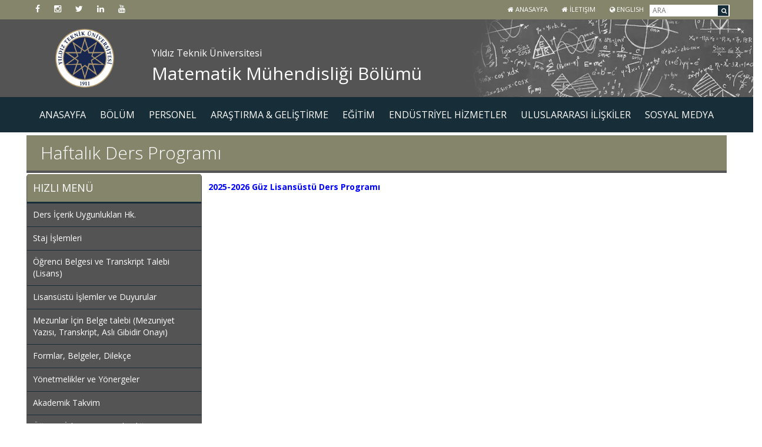

--- FILE ---
content_type: text/html; charset=utf-8
request_url: https://mtm.yildiz.edu.tr/sayfa/E%C4%9E%C4%B0T%C4%B0M/Haftal%C4%B1k-Ders-Program%C4%B1/126
body_size: 25342
content:
<html xmlns="http://www.w3.org/1999/xhtml">
<head>
    <link rel="shortcut icon" href="http://www.yildiz.edu.tr/style/img/yildiz_logo.ico">
	<meta http-equiv="Content-Type" content="text/html; charset=utf8_general_ci">
    <meta name="description" content="Yıldız Teknik Üniversitesi Matematik Mühendisliği Bölümü Resmi Sitesi" />
<meta name="keywords" content="YTU,Yıldız Teknik Üniversitesi Matematik Mühendisliği Bölümü,YTÜ" />
<meta name="robots" content="no-cache" />
<meta name="Author" content="BTK" />
<meta http-equiv="Content-type" content="text/html; charset=utf-8" />
    <meta name="viewport" content="width=device-width, initial-scale=1">
    <title>YTÜ Matematik Mühendisliği Bölümü</title><!--
	<link href="https://fonts.googleapis.com/css?family=Marcellus" rel="stylesheet">
    <link href="https://fonts.googleapis.com/css?family=PT+Serif" rel="stylesheet">-->
    <link href="https://fonts.googleapis.com/css?family=Pacifico" rel="stylesheet">
    <link href="https://fonts.googleapis.com/css?family=Open+Sans:300,400,600,700&subset=latin-ext" rel="stylesheet">
    <link rel="stylesheet" type="text/css" href="https://mtm.yildiz.edu.tr/style/css/bootstrap.css" />

    <link rel="stylesheet" type="text/css" href="https://mtm.yildiz.edu.tr/style/css/style.css" />
	<link href="https://owlcarousel2.github.io/OwlCarousel2/assets/owlcarousel/assets/owl.carousel.min.css" rel="stylesheet">
	<link href="https://mtm.yildiz.edu.tr/style/css/owl.theme.default.min.css" rel="stylesheet">
    <!-- JavaScripts-->
    <!--<script src="style/js/modernizr.js"></script>-->


</head>

<body>
<div id="main_container">
    <!-- Start Header -->
<header class="site-header">
    <div class="topbar">
        <div class="topbar-top">
            <div class="container">
            <div class="row">
                <div class="col-md-3 col-sm-3 col-xs-12 social">
                    <a target="_blank" href="https://www.facebook.com/YildizEdu"><i class="fa fa-facebook"></i> </a>
                    <a target="_blank" href="https://www.instagram.com/yildizedu"><i class="fa fa-instagram"></i> </a>
                    <a target="_blank" href="https://twitter.com/YildizEdu"><i class="fa fa-twitter"></i> </a>
                    <a target="_blank" href="https://www.linkedin.com/school/15100152"><i class="fa fa-linkedin"></i> </a>
                    <a target="_blank" href="https://www.youtube.com/channel/UC2qKn25cUwpgBK6O1tGPjkA"><i class="fa fa-youtube"></i> </a>
                </div>
                <div class="col-md-9 col-sm-9 col-xs-12 topbar-top-right">
                    <a href="https://mtm.yildiz.edu.tr/"><i class="fa fa-home"></i> Anasayfa</a>
                    <a href="https://mtm.yildiz.edu.tr/sayfa/İletişim/İletişim/144"><i class="fa fa-home"></i> İletişim</a>
                    <a href="https://mtm.yildiz.edu.tr/en"><i class="fa fa-globe"></i> ENGLISH</a>
                    <div class="top-search">
                        <form target="_blank" action="http://www.yildiz.edu.tr/rehber" method="post" id="search-directory" accept-charset="utf-8">

                            <input id="search-text" type="text" name="search" placeholder="ARA" value="" />
                            <button id="search-button" type="submit" value="" /><i class="fa fa-search"></i></button>
                            <div id="radio-cover">
                                <div class="radio radio-info">
                                    <input type="radio" class="aramaRadio1" checked="checked" value="Rehberde" name="aramayeri"  />
                                    <label for="ticked" >Rehberde</label>
                                </div>
                                <div class="radio radio-info">
                                    <input type="radio" class="aramaRadio2" value="Sitede" name="aramayeri" />
                                    <label>Sitede</label>
                                </div>
                            </div>
                        </form>
                    </div>
                </div>
            </div>
            </div>
        </div>

        <div class="container">
            <div class="row">
                <div class="col-md-2 col-sm-2 col-xs-12 col-xxs-12 logo-div">
                    <a href="https://mtm.yildiz.edu.tr/"><img class="logo logo-large-screen" src="http://www.yildiz.edu.tr/style/img/yildiz_logo_gercek.svg" alt="Logo"></a>

                </div>
                <div class="col-md-9 col-sm-10 col-xs-12 col-xxs-12 top-text">
                    <a target="_blank" href="http://www.yildiz.edu.tr"><h5>Yıldız Teknik Üniversitesi</h5></a>
                    <a href="https://mtm.yildiz.edu.tr/en"><h2>Matematik Mühendisliği Bölümü</h2></a>
                    <a href="#" class="visible-sm visible-xs menu-toggle">
                        <i class="fa fa-bars"></i>
                    </a>
                </div>

            </div>
        </div>

    </div>

    <div class="main-menu-wrapper">
    <div class="container-fluid">
        <div class="row">
            <div class="col-md-12">
                <nav class="navigation">
                    <ul class="sf-menu">
                        <span class="logo-sm"><a href="https://mtm.yildiz.edu.tr/"><img src="http://www.yildiz.edu.tr/style/img/yildiz_logo_gercek.svg"></a>  </span>

                                                            <li><a target='_blank'                                            href="http://www.mtm.yildiz.edu.tr/">ANASAYFA</a>
                                    </li>
                                                                    <li><a href="javascript:void(0);">BÖLÜM</a>
                                    <ul class="dropdown">                                            <li>
                                                <a href="https://mtm.yildiz.edu.tr/sayfa/BÖLÜM/-Bölüm-Tanıtım-Sunumu/109"> Bölüm Tanıtım Sunumu</a>
                                            </li>

                                                                                    <li>
                                                <a href="https://mtm.yildiz.edu.tr/sayfa/BÖLÜM/Bölüm-Başkanları/110">Bölüm Başkanları</a>
                                            </li>

                                                                                    <li>
                                                <a href="https://mtm.yildiz.edu.tr/sayfa/BÖLÜM/Danışma-Kurulu/179">Danışma Kurulu</a>
                                            </li>

                                                                                    <li>
                                                <a href="https://mtm.yildiz.edu.tr/sayfa/BÖLÜM/Komisyonlar/115">Komisyonlar</a>
                                            </li>

                                                                                    <li>
                                                <a href="https://mtm.yildiz.edu.tr/sayfa/BÖLÜM/Paydaşlar/116">Paydaşlar</a>
                                            </li>

                                                                                    <li>
                                                <a href="https://mtm.yildiz.edu.tr/sayfa/BÖLÜM/Mezunlarımız/117">Mezunlarımız</a>
                                            </li>

                                        </ul></li>                                    <li><a href="javascript:void(0);">PERSONEL</a>
                                    <ul class="dropdown">                                            <li>
                                                <a href="https://mtm.yildiz.edu.tr/sayfa/PERSONEL/Yönetim/118">Yönetim</a>
                                            </li>

                                                                                    <li>
                                                <a target='_blank' href="http://mtm.yildiz.edu.tr/personel/1/1">Akademik Personel</a>
                                            </li>

                                                                                    <li>
                                                <a href="https://mtm.yildiz.edu.tr/personel/1/2">Öğretim Görevlileri ve Araştırma Görevlileri</a>
                                            </li>

                                                                                    <li>
                                                <a target='_blank' href="http://www.mtm.yildiz.edu.tr/personel/1/3">İdari Personel</a>
                                            </li>

                                        </ul></li>                                    <li><a href="javascript:void(0);">ARAŞTIRMA & GELİŞTİRME</a>
                                    <ul class="dropdown">                                            <li>
                                                <a href="https://mtm.yildiz.edu.tr/sayfa/ARAŞTIRMA---GELİŞTİRME/Laboratuvarlar-ve-Donanımlar/134">Laboratuvarlar ve Donanımlar</a>
                                            </li>

                                                                                    <li>
                                                <a href="https://mtm.yildiz.edu.tr/sayfa/ARAŞTIRMA---GELİŞTİRME/Akreditasyon/135">Akreditasyon</a>
                                            </li>

                                                                                    <li>
                                                <a href="https://mtm.yildiz.edu.tr/sayfa/ARAŞTIRMA---GELİŞTİRME/Devam-Eden-Projeler/136">Devam Eden Projeler</a>
                                            </li>

                                                                                    <li>
                                                <a href="https://mtm.yildiz.edu.tr/sayfa/ARAŞTIRMA---GELİŞTİRME/Lisans-Üstü-Tezleri/137">Lisans Üstü Tezleri</a>
                                            </li>

                                                                                    <li>
                                                <a href="https://mtm.yildiz.edu.tr/sayfa/ARAŞTIRMA---GELİŞTİRME/e-Kütüphane/138">e-Kütüphane</a>
                                            </li>

                                                                                    <li>
                                                <a href="https://mtm.yildiz.edu.tr/sayfa/ARAŞTIRMA---GELİŞTİRME/Bilgi-Kaynakları/139">Bilgi Kaynakları</a>
                                            </li>

                                        </ul></li>                                    <li><a href="javascript:void(0);">EĞİTİM</a>
                                    <ul class="dropdown">                                            <li>
                                                <a href="https://mtm.yildiz.edu.tr/sayfa/EĞİTİM/Yan-Dal/130">Yan Dal</a>
                                            </li>

                                                                                    <li> <a href="javascript:void(0);"><i class="fa fa-plus-circle"></i> Lisans</a>
                                                                                                <li>
                                                    <a href="https://mtm.yildiz.edu.tr/sayfa/EĞİTİM/Haftalık-Ders-Programı/122"><i class="fa fa-minus"></i> Haftalık Ders Programı</a>
                                                </li>
                                                                                                <li>
                                                    <a target='_blank' href="http://www.bologna2024.yildiz.edu.tr/index.php?r=program/view&id=37&aid=24"><i class="fa fa-minus"></i> Ders Planı</a>
                                                </li>
                                                                                                <li>
                                                    <a target='_blank' href="http://www.bologna2024.yildiz.edu.tr/index.php?r=program/view&id=37&aid=24"><i class="fa fa-minus"></i> Ders İçerikleri</a>
                                                </li>
                                                                                                <li>
                                                    <a target='_blank' href="http://www.ogi.yildiz.edu.tr/ogi/2"><i class="fa fa-minus"></i> Yönetmelikler</a>
                                                </li>
                                                                                            <li> <a href="javascript:void(0);"><i class="fa fa-plus-circle"></i> Lisansüstü</a>
                                                                                                <li>
                                                    <a href="https://mtm.yildiz.edu.tr/sayfa/EĞİTİM/Haftalık-Ders-Programı/126"><i class="fa fa-minus"></i> Haftalık Ders Programı</a>
                                                </li>
                                                                                                <li>
                                                    <a target='_blank' href="http://bologna.yildiz.edu.tr/index.php?r=program/view&id=180&aid=24"><i class="fa fa-minus"></i> Ders Planı</a>
                                                </li>
                                                                                                <li>
                                                    <a href="https://mtm.yildiz.edu.tr/sayfa/EĞİTİM/Ders-İçerikleri/128"><i class="fa fa-minus"></i> Ders İçerikleri</a>
                                                </li>
                                                                                                <li>
                                                    <a href="https://mtm.yildiz.edu.tr/sayfa/EĞİTİM/Yönetmelikler/129"><i class="fa fa-minus"></i> Yönetmelikler</a>
                                                </li>
                                                                                            <li> <a href="javascript:void(0);"><i class="fa fa-plus-circle"></i> Staj</a>
                                                                                                <li>
                                                    <a target='_blank' href="http://www.mtm.yildiz.edu.tr/sayfa/17/Staj-%C4%B0%C5%9Flemleri/121"><i class="fa fa-minus"></i> Yönetmelikler</a>
                                                </li>
                                                                                                <li>
                                                    <a target='_blank' href="http://www.mtm.yildiz.edu.tr/sayfa/17/Staj-%C4%B0%C5%9Flemleri/121"><i class="fa fa-minus"></i> Staj Evrakları</a>
                                                </li>
                                                </ul></li>                                    <li><a href="javascript:void(0);">ENDÜSTRİYEL HİZMETLER</a>
                                    <ul class="dropdown">                                            <li>
                                                <a href="https://mtm.yildiz.edu.tr/sayfa/ENDÜSTRİYEL-HİZMETLER/Endüstriyel-Hizmetler/140">Endüstriyel Hizmetler</a>
                                            </li>

                                        </ul></li>                                    <li><a href="javascript:void(0);">ULUSLARARASI İLİŞKİLER</a>
                                    <ul class="dropdown">                                            <li>
                                                <a href="https://mtm.yildiz.edu.tr/sayfa/ULUSLARARASI-İLİŞKİLER/Erasmus-+-/141">Erasmus + </a>
                                            </li>

                                        </ul></li>                                    <li><a target='_blank'                                            href="https://www.facebook.com/groups/mtm.yildiz/">SOSYAL MEDYA</a>
                                    </li>
                                                        <div class="top-search-1 col-md-3 col-sm-3 col-xs-12 col-xxs-12">
                            <form target="_blank" action="http://www.yildiz.edu.tr/rehber" method="post" id="search-directory" accept-charset="utf-8">

                                <input id="search-text" type="text" name="search" placeholder="ARA" value="" />
                                <button id="search-button" type="submit" value="" /><i class="fa fa-search"></i></button>
                                <div id="radio-cover">
                                    <div class="radio radio-info">
                                        <input type="radio" class="aramaRadio1" checked="checked" value="Rehberde" name="aramayeri"  />
                                        <label for="ticked" >Rehberde</label>
                                    </div>
                                    <div class="radio radio-info">
                                        <input type="radio" class="aramaRadio2" value="Sitede" name="aramayeri" />
                                        <label>Sitede</label>
                                    </div>
                                </div>
                            </form>
                        </div>
                    </ul>
                </nav>
            </div>
        </div>
    </div>
</div></header>
<!-- End Header -->
<!-- End Flex Slider -->    <div class="container">
    <div class="row">
        <div class="col-md-12 col-xs-12 col-sm-12 col-lg-12">
            <div class="page-bar-title">
                <span class=""> Haftalık Ders Programı</span>
            </div>
        </div>
        <div class="col-sm-12 col-md-3 col-xs-12 col-lg-3 left-menu">
            <ul class="list-group">
    <li class="list-group-item active">HIZLI MENÜ</li>
            <li class="list-group-item">
            <a href="https://mtm.yildiz.edu.tr/sayfa/17/Ders-İçerik-Uygunlukları-Hk-/190">Ders İçerik Uygunlukları Hk.</a>
        </li>
            <li class="list-group-item">
            <a href="https://mtm.yildiz.edu.tr/sayfa/17/Staj-İşlemleri/121">Staj İşlemleri</a>
        </li>
            <li class="list-group-item">
            <a href="https://mtm.yildiz.edu.tr/sayfa/17/Öğrenci-Belgesi-ve-Transkript--Talebi--Lisans-/119">Öğrenci Belgesi ve Transkript  Talebi (Lisans)</a>
        </li>
            <li class="list-group-item">
            <a href="https://mtm.yildiz.edu.tr/sayfa/17/Lisansüstü-İşlemler-ve-Duyurular/175">Lisansüstü İşlemler ve Duyurular</a>
        </li>
            <li class="list-group-item">
            <a href="https://ogi.yildiz.edu.tr/duyurular/Belge-talebi-(Mezuniyet-Yaz%C4%B1s%C4%B1,-Transkript,-Asl%C4%B1-Gibidir-Onay%C4%B1)/212">Mezunlar İçin Belge talebi (Mezuniyet Yazısı, Transkript, Aslı Gibidir Onayı)</a>
        </li>
            <li class="list-group-item">
            <a href="https://mtm.yildiz.edu.tr/sayfa/17/Formlar--Belgeler--Dilekçe/171">Formlar, Belgeler, Dilekçe</a>
        </li>
            <li class="list-group-item">
            <a href="http://www.ogi.yildiz.edu.tr/ogi/2/Y%C3%B6netmelikler-ve-Y%C3%B6nergeler/36">Yönetmelikler ve Yönergeler</a>
        </li>
            <li class="list-group-item">
            <a href="http://www.ogi.yildiz.edu.tr/ogi/3">Akademik Takvim</a>
        </li>
            <li class="list-group-item">
            <a href="http://www.ogi.yildiz.edu.tr/">Öğrenci İşleri Daire Başkanlığı</a>
        </li>
            <li class="list-group-item">
            <a href="https://ogi.yildiz.edu.tr/ogi/7/Askerlik,-SGK,-KYK-%C4%B0%C5%9Flemleri-/77">Askerlik, SGK, KYK İşlemleri</a>
        </li>
            <li class="list-group-item">
            <a href="https://teknikdestek.yildiz.edu.tr/kb/index.php">OBS Şifresi ve Öğrenci E-posta Sistemi</a>
        </li>
            <li class="list-group-item">
            <a href="https://obs.yildiz.edu.tr/oibs/ogrenci/login.aspx">OBS  Lisans Öğrenci Girişi</a>
        </li>
            <li class="list-group-item">
            <a href="http://uygulamalar.yildiz.edu.tr/">YTÜ Uygulamalar</a>
        </li>
            <li class="list-group-item">
            <a href="https://mtm.yildiz.edu.tr/sayfa/17/İletişim/181">İletişim</a>
        </li>
    </ul>        </div>
        <div class="col-md-9 col-xs-12 col-sm-12 col-lg-9 page-content text-align-justify" style="min-height:500px;">
			<p>
	<a href="/media/files/2025-2026 Güz Lisansüstü Ders Programi.pdf"><span style="font-family: &quot;Open Sans&quot;, sans-serif; font-size: 14px; background: transparent; box-sizing: border-box; outline: none; text-decoration-line: none; color: rgb(23, 46, 57); cursor: pointer; transition: color 0.1s linear; font-weight: bold;"><span style="box-sizing: border-box; outline: none; margin: 0px; padding: 0px; border: 0px; font-style: inherit; font-variant: inherit; font-weight: inherit; font-stretch: inherit; line-height: inherit; font-optical-sizing: inherit; font-size-adjust: inherit; font-kerning: inherit; font-feature-settings: inherit; font-variation-settings: inherit;"><span style="box-sizing: border-box; outline: none; margin: 0px; padding: 0px; border: 0px; font-style: inherit; font-variant: inherit; font-weight: inherit; font-stretch: inherit; line-height: inherit; font-optical-sizing: inherit; font-size-adjust: inherit; font-kerning: inherit; font-feature-settings: inherit; font-variation-settings: inherit; color: rgb(0, 0, 255);">2025-2026 G&uuml;z Lisans&uuml;st&uuml; Ders Programı</span></span></span></a></p>
		</div>
    </div>
</div>    <div class="site-footer-bottom">
    <div class="container">
        <div class="row">
            <div class="col-md-8 col-xs-12 col-sm-6">© Yıldız Teknik Üniversitesi Matematik Mühendisliği Bölümü.  İstanbul, Türkiye.</div>
            <div class="col-md-4 col-sm-6 col-xs-12 social social icons">
                <a target="_blank" href="https://www.facebook.com/YildizEdu"><i class="fa fa-facebook"></i> </a>
                <a target="_blank" href="https://www.instagram.com/yildizedu"><i class="fa fa-instagram"></i> </a>
                <a target="_blank" href="https://twitter.com/YildizEdu"><i class="fa fa-twitter"></i> </a>
                <a target="_blank" href="https://www.linkedin.com/school/15100152"><i class="fa fa-linkedin"></i> </a>
                <a target="_blank" href="https://www.youtube.com/channel/UC2qKn25cUwpgBK6O1tGPjkA"><i class="fa fa-youtube"></i> </a>
            </div>
        </div>
    </div>
</div></div>
<script src="//cdnjs.cloudflare.com/ajax/libs/jquery/2.1.3/jquery.min.js"></script>

<script src="https://owlcarousel2.github.io/OwlCarousel2/assets/owlcarousel/owl.carousel.js"></script>
<script src="https://mtm.yildiz.edu.tr/style/js/jquery.flexslider-min.js"></script>
<!--<script src="style/plugins/prettyphoto/js/prettyphoto.js"></script>  PrettyPhoto Plugin -->
<script src="https://mtm.yildiz.edu.tr/style/js/helper-plugins.js"></script> <!-- Plugins -->
<script src="https://mtm.yildiz.edu.tr/style/js/bootstrap.js"></script>  <!-- UI -->
<script src="https://mtm.yildiz.edu.tr/style/js/waypoints.js"></script> <!-- Waypoints -->
<!--<script src="style/plugins/mediaelement/mediaelement-and-player.min.js"></script>  MediaElements -->
<script src="https://mtm.yildiz.edu.tr/style/js/init.js"></script> <!-- All Scripts -->
<script src="https://mtm.yildiz.edu.tr/style/plugins/countdown/js/jquery.countdown.min.js"></script>  <!--Jquery Timer -->
</script>
<script>

</script>
<script type="text/javascript">


</script>
<script>
    $(document).ready(function(){

        $("#owl-3").owlCarousel({

            loop:true,
            lazyLoad:true,
            responsiveClass:true,
            autoplay:true,
            animateOut: 'fadeOut',
            autoplayTimeout:6000,
            autoplayHoverPause:true,
            responsive:{
                0:{
                    items:1,
                    nav:false
                },
                500:{
                    items:1,
                    nav:false
                },
                1000:{
                    items:1,
                    nav:true
                }
            },
            navText: [
                "<i class='fa fa-chevron-left'></i>",
                "<i class='fa fa-chevron-right'></i>"
            ],
            dots:true

        });


    });


    $('#search-directory').submit(function() {
        var rege = /(?!<a href"[^>]*?>)()(?![^<]*?")/gi;

        var rehber = $(".directory-table");

        var strNewString = rehber.html().replace(rege, '<span style="color: red">$&</span>');
        rehber.html(strNewString);
    });

</script>

</body>
</html>

--- FILE ---
content_type: text/css
request_url: https://mtm.yildiz.edu.tr/style/css/style.css
body_size: 81187
content:
@import url('font-awesome.css');
/*-------------------------------------------------------------------------------------------*/
/* 0. RESET */
/*-------------------------------------------------------------------------------------------*/
body,span,input,div {
    margin: 0;
    padding: 0;
    border: 0;
    font: inherit;
    font-size: 100%;
    font-family: 'Open Sans', sans-serif;
}
/* HTML5 display-role reset for older browsers */
article, aside, details, figcaption, figure, footer, header, hgroup, menu, nav, section {
    display: block;
}
body {
    line-height: 1;
}
ol, ul {
    list-style: none;
    -webkit-padding-start:0;
}
blockquote, q {
    quotes: none;
}
blockquote:before, blockquote:after, q:before, q:after {
    content: '';
    content: none;
}
table {
    border-spacing: 0;
    border-collapse: collapse;
}
* {
    -webkit-box-sizing: border-box;
    -moz-box-sizing: border-box;
    box-sizing: border-box;
    outline:none;
}
iframe{
    border:0;
}

html, body {
    height: 100%;
}

html, hmtl a{
    width:100%;
    font-size: 100%;
    -webkit-text-size-adjust: 100%;
    -ms-text-size-adjust: 100%;
}
a{
    color:#313131;
    cursor: pointer;

    -webkit-transition: color 0.1s linear 0s;
    -moz-transition: color 0.1s linear 0s;
    -o-transition: color 0.1s linear 0s;
    transition: color 0.1s linear 0s;
}
a:hover{
    text-decoration:none;
}
a:hover,
a:active,
a:focus{
    outline: 0;
    color:#666666;
}
a img {
    border: none;
}
a > img {
    vertical-align: middle;
}
img{
    max-width: 100%;
}
.topbar img{

    max-width: initial;
}
.gray-bg{
    background:#bababa;
}
.gray-text{
    color:#bababa;
}
.lgray-bg{
    background:#f8f8f8;
}
.dgray-bg{
    background:#333333;
}
img {
    max-width: 100%;
}
img, object, embed, audio, video {
    max-width: 100%;
}
img {
    height: auto;
}
strong, .strong {
    font-weight: 700;
}
p {
    margin: 0 0 20px;
}
i, em, .italic{
    font-style:italic;
}
.uppercase{
    text-transform:uppercase;
}
.align-left{
    float:left;
    margin:0 25px 0 0px!important;
}
.align-right{
    float:right;
    margin:0 0 0 25px!important;
}
.text-align-left {
    text-align: left;
}
.text-align-center {
    text-align: center;
}
.text-align-right {
    text-align: right;
}
.text-align-justify {
    text-align: justify;
}
.color-text {
    color: #ffffff;
}
.through{
    text-decoration:line-through;
}
.border-radius{
    -webkit-border-radius:100%;
    -moz-border-radius:100%;
    border-radius:100%;
}

/* ==================================================
   Typography
================================================== */

h1,
h2,
h3,
h4,
h5,
h6{
    margin:0;
    color:#7f766d;
    font-weight:400;
    line-height:1.5em;
}
h1{
    font-size:36px;
}
h2{
    font-size:30px;
}
h3{
    font-size:24px;
}
h4{
    font-size:16px;
    text-transform:uppercase;
    font-weight:700;
    letter-spacing:2px;
}
h5{
    font-size:16px;
    font-weight:700;
}
h5.mb-1{

}
h6{
    font-size:12px;
}
h1.short, h2.short, h3.short, h4.short, h5.short, h6.short, p.short{
    margin-bottom:5px;
}
h1.spaced, h2.spaced, h3.spaced, h4.spaced, h5.spaced, h6.spaced {
    margin-top: 22px;
}
h1 a, h2 a, h3 a, h5 a, h6 a{
    color:#5e5e5e;
    text-decoration:none;
}
.huge{
    font-size:10em;
}
blockquote{
    margin:30px 0;
    padding:0 0 0 20px;
    border-left:3px solid;
    float:left;
    width:100%;
    text-align:justify;
}
blockquote p{
    margin-bottom:0;
    white-space:normal;
    font-style:italic;
    font-size:20px;
}
blockquote cite{
    color:#ffffff;
}
blockquote cite:before{
    content:"- ";
}
p{
    font-size:14px;
    line-height:20px;
    margin:0 0 8px 0;
}
p.md{
    font-size:16px;
    line-height:22px;
}
p.lg{
    font-size:30px;
    line-height:1.2em;
}
.odd{
    background-color:#EFEFEF;
}
.big{
    font-size:200%;
    line-height:1.5em;
}
.thin{
    font-weight:300;
}
p.drop-caps:first-child:first-letter {
    float: left;
    margin-top: 5px;
    margin-right: 5px;
    padding: 4px;
    font-size: 75px;
    line-height: 60px;
}
p.drop-caps.secondary:first-child:first-letter {
    margin-right: 10px;
    padding: 6px 12px;
    border-radius: 4px;
    color: rgb(255, 255, 255);
}
hr{
    display:block;
    clear:both;
    margin-top:20px;
    margin-bottom:20px;
    width:100%;
    height:1px;
    border:0;
    background:#cccccc;
}
hr.fw{
    display:block;
    clear:both;
    margin-top:0;
    margin-bottom:50px;
    width:100%;
    height:1px;
    border:0;
    background:#eaeaea;
}
hr.sm{
    display:inline-block;
    margin:15px 0;
    width:40px;
    height:2px;
    border:0;
    background:#eaeaea;
}
ul.checks, ul.angles, ul.carets, ul.chevrons{
    margin-bottom:15px;
}
ul.checks > li, ul.angles > li, ul.carets > li, ul.chevrons > li{
    margin:10px 0;
}
ul.checks > li > i, ul.angles > li > i, ul.carets > li > i, ul.chevrons > li > i{
    margin-right:2px;
}
ul.inline{
    margin:10px 0;
}
ul.inline > li{
    display:inline-block;
    margin-right:10px;
}
ul.inline > li i.fa{
    margin-right:2px;
}
ul.nav-list-primary > li a{
    display:block;
    padding:8px;
    border-bottom:1px solid #eceae4;
    color:#666666;
    text-decoration:none;
}
ul.nav-list-primary > li a:hover{
    text-decoration:none;
}
ul.unordered{
    margin:10px 0 10px 20px;
    list-style-type:disc;
}
ol{
    margin:10px 0 10px 30px;
    list-style-type: decimal;
}
ul.unordered ul, ol ul{
    margin:10px 0 10px 20px;
}
ul.unordered ul{
    list-style-type:circle;
}
dl{
    margin:10px 0;
}
dl dt{
    font-weight:700;
}
address.ico i{
    display:inline-block;
    float: left;
    clear:both;
    padding-top: 3px;
}
address.ico p{
    margin:0;
    padding-bottom:10px;
}
address.ico span{
    display:inline-block;
    padding-left:20px;
}
.cursive{
    font-style:italic;
    text-transform:none;
    font-weight:400;
    letter-spacing:0;
}
.title-note{
    color:#ffffff;
    font-size:11px;
    font-weight:700;
    display:inline-block;
    padding:0 5px;
    line-height:20px;
    text-transform:uppercase;
    -webkit-border-radius:2px;
    -moz-border-radius:2px;
    border-radius:2px;
}
label {
    display: inline-block;
    margin-bottom: 5px;
}
.form-control{
    margin-bottom:20px;
}
.font-size-14{
    font-size:14px;
}
.line-height-5-5{
    line-height:5.5;
}

/* ==================================================
   Margin Bottom Sets
================================================== */
.margin-tb-10{
    margin:10px 0;
}

.margin-0{
    margin-bottom:0 !important;
}

.margin-10{
    margin-bottom:10px !important;
}

.margin-15{
    margin-bottom:15px !important;
}

.margin-20{
    margin-bottom:20px !important;
}

.margin-30{
    margin-bottom:30px !important;
}

.margin-40{
    margin-bottom:40px !important;
}

.margin-50{
    margin-bottom:50px !important;
}

.margin-60{
    margin-bottom:60px !important;
}

.margin-70{
    margin-bottom:70px !important;
}

.margin-80{
    margin-bottom:80px !important;
}
.push-top{
    margin-top:35px;
}

/* ==================================================
   Padding Sets
================================================== */
.padding-b0{
    padding-bottom:0!important;
}
.padding-rl-10{
    padding:0 10px;
}
.padding-tb20{
    padding-top:20px;
    padding-bottom:20px;
}
.padding-tb45{
    padding-top:45px;
    padding-bottom:45px;
}
.padding-tb75{
    padding-top:75px;
    padding-bottom:75px;
}
.padding-tb100{
    padding-top:100px;
    padding-bottom:100px;
}
.padding-tb125{
    padding-top:125px;
    padding-bottom:125px;
}
/* ==================================================
   Spacers
================================================== */
.spacer-20{
    height:20px;
    clear:both;
    width:100%;
}
.spacer-30{
    height:30px;
    clear:both;
    width:100%;
}
.spacer-40{
    height:40px;
    clear:both;
    width:100%;
}
.spacer-50{
    height:50px;
    clear:both;
    width:100%;
}
.spacer-75{
    height:75px;
    clear:both;
    width:100%;
}
.spacer-100{
    height:100px;
    clear:both;
    width:100%;
}

/* ----------------------------------------------------------------------------------------- */
/* Multi purpose classes */
/* ----------------------------------------------------------------------------------------- */
.overlay-transparent{
    background:rgba(0,0,0,.6);
}
.btn{
    border-width:0;
    text-decoration:none;
    -webkit-transition:all 0.3s ease 0.2s;
    -moz-transition:all 0.3s ease 0.2s;
    -ms-transition:all 0.3s ease 0.2s;
    -o-transition:all 0.3s ease 0.2s;
    transition:all 0.3s ease 0.1s;
}
.btn-default{
    border-width:1px;
}
.checkers-overlay{
    background:url(../images/checkers.png) repeat;
}
.pattern-overlay{
    background:url(../images/pattern.png) repeat;
}
.img-thumbnail{
    background:#f8f7f3;
    padding:5px;
}
.social-icons a{
    margin:0 8px;
    text-decoration:none;
}
.next-prev-nav{
    display:inline-block;
}
.next-prev-nav a{
    display:inline-block;
    width:20px;
    height:20px;
    color:#fff;
    text-align:center;
    line-height:20px;
    text-decoration:none;
}
.next-prev-nav a:hover{
    color:#fff;
}
.meta-data{
    display:block;
    margin-bottom:10px;
    font-size:12px;
    font-style:italic;
    color:#999999;
}
.meta-data a{
    color:#666666;
}
.meta-data a i{
    color:#999999;
}
.meta-data a:hover{
    text-decoration:none;
}
.meta-data > span{
    margin-right:20px;
    display:inline-block;
}
.meta-data i{
    margin-right:4px;
}
.meta-data > span:last-child{
    margin-right:0;
}
.isotope, .isotope .isotope-item {
    -webkit-transition-duration: 0.8s;
    -moz-transition-duration: 0.8s;
    -ms-transition-duration: 0.8s;
    -o-transition-duration: 0.8s;
    transition-duration: 0.8s;
}
.isotope {
    -webkit-transition-property: height, width;
    -moz-transition-property: height, width;
    -ms-transition-property: height, width;
    -o-transition-property: height, width;
    transition-property: height, width;
}
.isotope .isotope-item {
    -webkit-transition-property: -webkit-transform, opacity;
    -moz-transition-property: -moz-transform, opacity;
    -ms-transition-property: -ms-transform, opacity;
    -o-transition-property: -o-transform, opacity;
    transition-property: transform, opacity;
}
.isotope.no-transition, .isotope.no-transition .isotope-item, .isotope .isotope-item.no-transition {
    -webkit-transition-duration: 0s;
    -moz-transition-duration: 0s;
    -ms-transition-duration: 0s;
    -o-transition-duration: 0s;
    transition-duration: 0s;
}
.media-box{
    position:relative;
    display:block;
    max-width:100%;
}
.yildiz-social .zoom{
    position: absolute;
    width: 100%;
    height: 100%;
    text-align: center;
    color: #ffffff!important;
    font-size: 1.5em;
    z-index: 45;
    left: 0;
    top: 0;
    margin: 0;
    background-color: rgba(0,0,0,.5);
    opacity: 0;
    -webkit-transition: all 0.3s ease 0.2s;
    -moz-transition: all 0.3s ease 0.2s;
    -ms-transition: all 0.3s ease 0.2s;
    -o-transition: all 0.3s ease 0.2s;
    transition: all 0.3s ease 0.1s;
}

.media-box .zoom, .media-box .expand{
    position:absolute;
    width:100%;
    height:100%;
    text-align:center;
    color:#ffffff!important;
    font-size:1.5em;
    z-index:999;
    left:0;
    top:0;
    margin:0;
    background-color:rgba(0,0,0,.5);
    opacity:0;
    -webkit-transition:all 0.3s ease 0.2s;
    -moz-transition:all 0.3s ease 0.2s;
    -ms-transition:all 0.3s ease 0.2s;
    -o-transition:all 0.3s ease 0.2s;
    transition:all 0.3s ease 0.1s;
}
.img-thumbnail img:hover, .img-thumbnail:hover{
    opacity:.9
}
.media-box:hover .zoom, .media-box:hover .expand{
    opacity:1;
    -webkit-transition: opacity .3s .2s;
    -moz-transition: opacity .3s .2s;
    -ms-transition: opacity .3s .2s;
    -o-transition: opacity .3s .2s;
    transition: opacity .3s .2s;
}
.mejs-container{
    margin-bottom:20px;
}
.media-box .media-box-wrapper{
    padding:30px;
}
.info-table li{
    border-bottom:1px solid #eceae4;
    padding:10px 20px;
}
.info-table li:nth-child(2n+1) {
    background-color: #f8f7f3;
}
.info-table li i.fa{
    margin-right:5px;
}
.info-table li:last-child{
    border-bottom:0;
}

/*-------------------------------------------------------------------------------------------*/
/* SITE STRUCTURE & APPEARANCE */
/*-------------------------------------------------------------------------------------------*/
body{
    color:#666666;
    font-size:14px;
    font-weight:400;
    font-family: 'Open Sans', serif;
    line-height:20px;
    background-attachment:fixed;
    overflow-x: hidden;
}
body.boxed .body{
    position:relative;
    margin:25px auto;
    max-width:1080px;
    width:100%;
    height:auto;
    background-color:#ffffff;
    -webkit-box-shadow:0 0 2px rgba(0,0,0,.2);
    -moz-box-shadow:0 0 2px rgba(0,0,0,.2);
    box-shadow:0 0 2px rgba(0,0,0,.2);
}

#search-button {
    margin-left: -20px;
    margin-top: 1px;
    float: left;
    z-index: 1;
    color: #FFF;
    cursor: pointer;
    border: none;
    width: 18px;
    height: 18px;
    background-color: #172E39;
}

#search-button:hover{
    color:#FFF;
    background-color: #FFF;
}

#search-text{
    width: 100%;
    height: 20px;
    font-size: 12px;
    padding-left: 5px;
    margin-top: 0px;
    float: left;
    color: #272262;
}

#radio-cover{
    padding: 1px 1%;
    background-color: #545454;
    width: 45%;
    float: left;
    margin-top: 5px;
    height: 32.2px;
    display: none;
}
#radio-cover label{
    font-size: 10px;
    color:#FFF;
}
.lang-nav{
    width:100%;
    margin-top:26px;
    float:left;
    text-align:center;
}

.lang-nav img{
    margin:0 5px;
}
.quick-links{
    background-color: #85856C;
    height: 419px;
}
.quick-links .list-group-item{

    border-bottom: 1px solid #9bfff9;
    margin:0 2%;
    padding: 10px 4%;
    color: #9bfff9;
}
.quick-links .list-group-item:last-child{
    border-bottom: none;
}
.quick-links .list-group-item:first-child {
    border-top-right-radius: 0;
    border-top-left-radius: 0;
    margin: 0;
    background: #545454;
    color: #FFF;
    font-weight: bold;
    text-transform: uppercase;
    padding: 14px 4%;
}
.list-group a.btn {
    background-color: #545454;
}
.all-news-text{
    width: 100%;
    height: 338px;
    text-align: center;
    float: left;
    padding: 12%;
    margin: 5px 0;
    background-color: #172E39;
    line-height: 1.8;
    color: #FFF;
    font-size: 36px;
    font-weight: bold;
}

.all-news-text a{
    color:#FFF;
}
.all-news-text a:hover{
    color:#F2D7B6;
}
.coordinator-message{
    padding: 5px 0;
}
.coordinator-message-right{
    padding: 1%;
    text-align: justify;
}
.middle-part{
    padding: 5px 2%;
}

.middle-news{
    border-radius: 5px;
    overflow: hidden;
    border-bottom: 4px solid #545454;
    margin-bottom: 10px;
    padding: 0 3px;
}

.middle-news .list-group{
    height: 350px;
    overflow-x: hidden;
    overflow-y: auto;
    float: left;
    width: 100%;
}

.middle-part h3, .news-bar-title h3{
    font-size: 18px;
    border-radius: 5px 5px 0 0;
    width: 100%;
    line-height: 2.4;
    /* float: left; */
    color: #FFF;
    background-color: #85856C;
    padding: 1% 0 0 4%;
    margin-right: 2%;
}
.middle-part h3{
    border-bottom: 4px solid #545454;
}
.middle-part .middle-about h3{
    font-size: 28px;
    width: 100%;
    line-height: 3;
    float: left;
    color: #545454;
    padding-left: 5%;
    margin-bottom: 10px;
    margin-top: 20px;
    margin-right: 2%;
    border:none;
    background: none;
}
.middle-about .signature{
    font-size: 28px;
    font-family: "Pacifico";
    color: #545454;
}
.middle-part h3 a,.news-bar-title h3 a{
    color:#FFF;
}
.middle-part h3 span,.news-bar-title h3 span,.page-bar-title a span {
    font-size: 12px;
    float: right;
    line-height: 4;
    margin-right: 10px;
}
.middle-about{
    border-radius: 5px;
    overflow: hidden;
    background-color: #e9f1ef;
    height: 856px;
}
.middle-part .middle-about span{
    text-align: justify;
    float:left;
    padding: 2%;
}


.logo-div{
	text-align:center;
}

.one-staff{
    padding: 1% 4%;
    margin: 1%;
    text-align: left;
    background-color: #545454;
    min-height: 70px;
    color:#FFF;
    height: 120px;
    overflow: hidden;
}

.one-staff img{
    max-height: 104px;
    max-width:100%;
}

.one-staff a{
     color:#FFF;
 }

.one-staff a:hover{
     color:#F2D7B6;
 }

.left-menu{
    padding: 0 1px;
    border-radius: 5px 5px 0 0;
    overflow: hidden;
    background-color: #545454;
    margin-bottom: 5px;
}
.left-menu .list-group-item{
    border-bottom: 1px solid #172E39;
}

.left-menu .list-group-item a{
    color:#FFF;
}
.left-menu .list-group-item a:hover{
    color:#F2D7B6;
}

.left-menu .list-group-item:first-child {
    color: #FFF;
    border-bottom: 3px solid #172E39;
    font-size: 18px;
    line-height: 1.5;
    background-color: #85856C;
}
.staff-content .title{
    font-size: 18px;
    font-weight: bold;
    width:70%;
    float: left;
    color: #9f3610;
}
.staff-content .summary{
    font-size: 12px;
    font-style: italic;
    width:70%;
    float: left;
}
.staff-content .content{
    text-align: justify;
    width:70%;
    float: left;
}
/*ss*/
@media (min-width: 1200px) {
    body.boxed .body .site-header, body.boxed .body .main-menu-wrapper{
        max-width:100%;
        width:1080px;
    }
}
.site-header{
    width:100%;
    background-color: #545454;
    background-image:url(../img/fd-eng4.png);
    background-repeat: no-repeat;
    background-position: right;
}
.site-header .topbar-top{
    background-color: #85856C;
    padding: 5px 16px 5px 25px;
}
.site-footer-bottom .social a, .site-header .topbar-top a{
    color:#FFF;
    padding: 8px 10px;
}
.site-footer-bottom .social{
    text-align: right;
}

.site-footer-bottom .social a,.site-header .topbar-top .social a{
    /*float:left;*/
}

/*.site-header .topbar-top-right a:last-child{
    background-color: #FFF;
    color: #172E39;
}
*/
.site-header .topbar-top a:hover{
    color:#F2D7B6;
}

.site-header .topbar-top i{

}

.site-header .topbar-top .topbar-top-right{
    text-align: right;
}
.site-header .topbar-top .topbar-top-right a{
    font-size: 11px;
    text-transform: uppercase;
}
.site-header .topbar{
    min-height:165px;
    position:relative;
    z-index:3;
}
.site-header .mobil-logo-title{
    display: none;
}
.site-header h1.logo{
    position:relative;
    z-index:1300;
    display: table;
    margin:0;
    padding: 7px 10px;
    height:65px;
    vertical-align: middle;
    line-height: 0;
}
.logo a{
    display:table-cell;
    vertical-align:middle;
    text-decoration:none;
}
.logo-sm{
    display: none;
}
.sticky-header .logo-sm{
    display: block;
    width: 48px;
    position: absolute;
    left: 6%;
    top: 5px;
}

.sticky-header img.logo{
    display: none;
}
.top-navigation{
    float:left;
    font-family: 'Open Sans', sans-serif;
    color:#FFF;
    font-size:28.9px;
    padding:10px 5px;
}

.top-navigation a{
    color:#FFF;
    font-family: 'PT Serif', serif;
}
.top-navigation li{
    float:left;
    letter-spacing:2px;
    text-transform:uppercase;
    font-size:12px;
    font-weight:bold;
}
.top-navigation li a{
    display:inline-block;
    margin:0 10px;
    text-decoration:none;
}
.top-navigation li:after{
    content:"/";
}
.top-navigation li:last-child:after{
    content:""
}
.top-search {
    float:right;
    color:#07294d;
    font-size: 10px;
    position: relative;
    padding-top: 3px;
}
.top-search-1{
    display:none;
}
.site-header .menu-toggle{
    font-size: 18px;
    right: 0;
    position: absolute;
    bottom: 2px;
}
.site-header .menu-toggle:focus{
    outline:0;
}
.main-menu-wrapper{
    display: block;
    height: 60px;
    width: 100%;
    float: left;
    margin-bottom: 5px;
}
.main-menu-wrapper .col-md-12{
    position:relative;
}
.navigation{
    height: 60px;
    background: #172E39;
    /* border-top: 1px solid #F2D7B6; */
    z-index: 50;
    text-align: center;
    position: absolute;
    /* top: -59px; */
    width: 100%;
    /* padding-left: 120px; */
}
.navigation > ul > li{
    display:inline-block;
    line-height:30px;
    font-size:16px;
    text-transform:uppercase;
    position:relative;
}
.navigation > ul > li i{
    font-size:13px;
}
.navigation > ul > li > a{
    padding: 15px 10px;
    display: block;
    text-decoration: none;
    color: #FFF;
    font-size: 16px;
}
.navigation > ul > li:nth-last-child(2) >a{
    /*color: #272262;
    background-color: #a49162;
    font-weight: bold;
    border-left: 1px solid #272262;
    border-right: 1px solid #272262;*/
}
.navigation > ul > li > a:hover{
    color:#F2D7B6
}

.navigation ul > li > a:hover, .navigation ul > li > a.current{
}
.navigation > ul > li ul{
    position:absolute;
    top:33px;
    left:30px;
    z-index:999;
    display:none;
    min-width:100%;
    height:auto;
    background: rgba(23, 46, 57,.85);
    margin-left: 17px;
    margin-top: 12px;
    border-top: 3px solid #172E39;
    padding:0;
}
.navigation > ul > li ul:before {
    position: absolute;
    left:50%;
    top: auto;
    margin: -10px 0px 0px -10px;
    width: 0;
    height: 0;
    border: solid transparent;
    border-width: 5px;
    border-bottom-color: #ffffff;
    content: " ";
    pointer-events: none;
}
.navigation > ul > li ul li ul:before {
    position: absolute;
    left:0;
    top: auto;
    margin: 15px 0px 0px -10px;
    width: 0;
    height: 0;
    border: solid transparent;
    border-width: 5px;
    border-right-color: #ffffff;
    content: " ";
    pointer-events: none;
}
.navigation > ul > li:hover ul{
    display:block;
    -webkit-animation-name: fadeInUp;
    -moz-animation-name: fadeInUp;
    -o-animation-name: fadeInUp;
    animation-name: fadeInUp;
}
.navigation > ul > li > ul li{
    line-height: normal;
    font-size:13px;
    position:relative;
    text-align:left;
}
.navigation > ul > li > ul li > a{
    display:block;
    padding:10px 20px;
    border-bottom:1px solid #172E39;
    white-space:nowrap;
    text-decoration:none;
    color:#FFF;
}
.navigation > ul > li > ul li a:hover{
    text-decoration:none;
    color:#f3f0e8;
    background-color: #172E39;
}
.navigation > ul > li > ul li:last-child a{
    border-bottom:0;
}
.navigation > ul > li > ul li ul{
    left:100%!important;
    top:0;
    min-width: inherit;
    margin-left:11px;
    position:absolute;
}
.navigation > ul > li.megamenu{
    position:inherit!important;
    left:0;
}
.navigation > ul > li.megamenu i{
    font-size:100%;
}
.navigation > ul > li.megamenu > ul{
    left:-30px!important;
    width:100%;
}
.navigation .megamenu-container{
    padding:25px;
    width:100%;
    color:#cccccc;
}
.navigation .megamenu-container ul{
    display:block!important;
    color:#666666;
    left:0!important;
    box-shadow:none;
    opacity:1!important;
    -webkit-border-radius:0;
    -moz-border-radius:0;
    border-radius:0;
    background:transparent;
    position:relative!important;
    text-align:left!important;
    margin-left:0;
}
.navigation > ul > li.megamenu > ul:before {
    position: absolute;
    left:50%;
    top: auto;
    margin: -10px 0px 0px -10px;
    width: 0;
    height: 0;
    border: solid transparent;
    border-width: 5px;
    border-bottom-color: #ffffff;
    content: " ";
    pointer-events: none;
}
.navigation > ul > li.megamenu .meta-data{
    text-transform:none;
}
.navigation .megamenu-container .megamenu-sub-title{
    display:block;
    padding-bottom:7px;
    margin-bottom:12px;
    color:#666666;
    text-transform:none;
    font-weight:400;
    font-size:20px;
    text-align:left!important;
    border-bottom:1px solid #f8f7f3;
}
.navigation .megamenu-container ul li a{
    display:block;
    padding:7px 0;
    border-bottom:0;
}
.navigation .megamenu-container ul li a i{
    display:none;
}
.navigation .megamenu-container ul li a:hover{
    text-decoration:none;
}
#slide-manage{
    left:12%;
    position:absolute;
    height:487px;
    width:516px;
}
.second-bar {
    background-color: #545454;
    height: auto;
    margin: 6px 0 5px;
    color:#FFF;
}
.second-bar-item{
    line-height: 6;
    font-weight: 100;
    font-size: 16px;
    text-align: center;
}
.second-bar-item a{
    color: #FFF;
    padding: 5px 1%;
    font-weight: 500;
    border-right: 1px solid #9EB7CC;

}

.second-bar-item a:last-child{
    border-right: 0;
}
.second-bar-item a:hover{
    color:#85856C;
}
.second-bar-elements li{
    margin:1px 1%;
    padding: 5px 2%;
    width: 98%;
    line-height: 1;
}
.second-bar-elements li a{
    color:#FFF;
    font-size: 20px;
    font-weight: 100;
}
.top-text{
    color:#FFF;
    padding-left: 15px;
    padding-top: 45px;
}

.top-text h2{
    color:#FFF;
}

.top-text h5{
    color:#FFF;
    font-weight: normal;
}

.top-text a{
    color:#FFF;
}

.top-text a:hover{
    color:#F2D7B6;
}
.sticky-wrapper{
    max-height:50px;
}
.is-sticky .main-menu-wrapper{
    z-index:49;
    min-height:59px;
    background: rgba(23, 46, 57,.85);
    -webkit-box-shadow:0 1px 0 rgba(0,0,0,.1);
    -moz-box-shadow:0 1px 0 rgba(0,0,0,.1);
    box-shadow:0 1px 0 rgba(0,0,0,.1);
}
.is-sticky .navigation{
    background:none;
    border: none;
    top: 0px;
    -webkit-box-shadow:none;
    -moz-box-shadow:none;
    box-shadow:none;
}
/* Added in v1.3 */
.header-style2 .navigation{
    background:none!important;
    box-shadow:none!important;
    -webkit-box-shadow:none!important;
}
.header-style2 .main-menu-wrapper{
    background:#f8f7f3!important;
    height:50px!important;
}
.header-style2 .hero-slider{
    top:0;
    margin-bottom:0;
}
.header-style2 .hero-slider.flexslider .flex-prev, .header-style2 .hero-slider.flexslider .flex-next{
    margin-top:-50px;
}
.header-style3 .top-search{
    margin-top:25px;
    width:50%;
    float:right;
}
.header-style3 .toprow{
    width:100%;
    height:40px;
}
.top-menus li{
    display:inline;
    line-height:40px;
    font-size:12px;
}
.top-menus li:first-child a{
    border-left:1px solid rgba(0,0,0,.1);
}
.top-menus i{
    font-size:15px;
}
.top-menus a{
    color:#fff;
    opacity:.8;
    padding:0 12px;
    border-right:1px solid rgba(0,0,0,.1);
    display:inline-block;
    text-decoration:none;
    font-weight:400;
}
.top-menus a:hover{
    opacity:1;
    color:#fff;
}
/* End Added in v1.3 */
/* Start added in v1.4 */
.featured-event-container{
    position:relative;
    background-color: #F8F7F3;
    margin:0;
    padding:15px;
}
.featured-event-container h4{
    margin-top:10px;
}
.featured-event-container p:last-child{
    margin-bottom:0;
}
.featured-event-container h4 a{
    text-decoration:none;
}
.sidebar-widget-title .featured-star{
    width:20px;
    height:20px;
    text-align:center;
    line-height:20px;
    display:inline-block;
    margin-top:9px;
    margin-right:5px;
    float:left;
    font-size:10px;
    color:#fff;
    -webkit-border-radius:3px;
    -moz-border-radius:3px;
    border-radius:3px;
}
.featured-event-time{
    position:static;
    z-index:9;
    right:10px;
    top:-40px;
    width:80px;
    height:80px;
    padding:18px 0 0;
    -webkit-border-radius:100%;
    -moz-border-radius:100%;
    border-radius:100%;
    border:3px solid #F8F7F3;
    text-align:center;
    color:#fff;
    text-transform:uppercase;
    font-weight:700;
    float:right;
}
.featured-event-time .date{
    display:block;
    font-size:24px;
}
.featured-event-time .month{
    display:block;
    font-size:12px;
    opacity:.8;
}
.cause-item .progress{
    background:#eceae4;
    height:8px;
}
.cause-item .progress-bar{
    line-height:8px;
}
.cause-item .progress-label{
    margin-bottom:5px;
}
.cause-item .progress-label span{
    font-weight:bold;
}
.cause-item .grid-content{
    padding-bottom:15px;
}
.payment-to-cause a{
    text-decoration:none;
}
.payment-to-cause a:hover{
    text-decoration:underline;
}
.custom-donate-amount{
    display:none;
}
#PaymentModal textarea{
    resize:vertical;
}
.causes-archive .donate-paypal{
    margin-top:10px;
}
.causes-archive .progress-label{
    margin-top:15px;
}
/* End added in v1.4 */
/* Added in v1.4.2 */
.header-style4 .site-header{
    position:fixed;
    top:0;
    width:100%;
    left:0;
    z-index:999;
    background-color:rgba(255,255,255,.9);
    -webkit-transition:all 0.3s ease 0.2s;
    -moz-transition:all 0.3s ease 0.2s;
    -ms-transition:all 0.3s ease 0.2s;
    -o-transition:all 0.3s ease 0.2s;
    transition:all 0.3s ease 0.1s;
}
.header-style4 .site-header.sticky-header .toprow{
    display:none;
    -webkit-transition: display .3s .2s;
    -moz-transition: display .3s .2s;
    -ms-transition: display .3s .2s;
    -o-transition: display .3s .2s;
    transition: display .3s .2s;
}
.header-style4 .toprow, .header-style4 .topbar{
    -webkit-transition:all 0.3s ease 0.2s;
    -moz-transition:all 0.3s ease 0.2s;
    -ms-transition:all 0.3s ease 0.2s;
    -o-transition:all 0.3s ease 0.2s;
    transition:all 0.3s ease 0.1s;
    background:none;
}
.header-style4 .toprow{
    border-bottom:1px solid rgba(0,0,0,.1)
}
.header-style4 .toprow a{
    color:#333;
}
.event-bar{
    background-color: #545454;
}
.event-bar-title {
    background-color: #545454;
    color: #FFF;
    height: 55px;
    font-size: 16px;
    font-weight: 200;
    font-family: 'Open Sans', sans-serif;
    line-height: 2.2;
}
.all-part{
    font-size: 12px;
    padding-right: 1%;
    text-align: center;
    padding-top: 12px;
}
.all-part a{
    color:#FFF;
}

.all-news-home-link{
    color:#FFF;
    float:right;
    font-size: 12px;
    padding: 8px 15px;
}
.title-part{
    text-align: center;
    padding: 0 1% 0 1%;
    font-size: 22px;
    font-weight: 600;
}
.border-part{
    height: 30px;
    border-bottom: 1px solid #FFF;
}
.banner-events{
    background-color: #545454;
    height: 480px;
    overflow-y: hidden;
}
.news-content-title{
    font-size: 22px;
    padding: 12px 3% 0;
    float: left;
    width: 100%;
    font-weight: 600;
    line-height: 1.5;
}
.news-bar-title,.page-bar-title{
    background-color: #85856C;
    font-weight: 100;
    font-size: 30px;
    color:#FFF;
    line-height: 2;
    padding: 0 2%;
    border-bottom: 4px solid #545454;
    width:100%;
    float: left;
    margin-bottom: 2px;
}
.page-content{
    background-color:#FFF;
    padding: 1%;
}
.page-content a{
   color:#172e39;
    font-weight: bold;
}

.page-bar-title a{
    color:#EFEFEF;
    font-size: 16px;
}

.page-left{
    background-color:#172E39 ;
    margin-top: 5px;
}
.page-left a.list-group-item{
min-height: auto;
}

.page-left a.list-group-item h5{
    color:#FFF;
}

.page-left a.list-group-item:hover, .page-left a.list-group-item:focus{
    background-color: #545454;
}

.page-left .list-group-item{
    border-bottom: 1px solid #545454;
}

.social-bar-title{
    color:#496a97;
    text-align: center;
    width:100%;
    font-size: 32px;
    font-weight: 200;
    font-family: 'Open Sans', sans-serif;
    line-height: 1.5;
}

.event-title{
    width:100%;
    float: left;
}

.event-date-home{
    background-image: url(../img/home-date-bg.png);
    background-position: center;
    width: 100%;
    height: 57px;
    float: left;
    background-repeat: no-repeat;
    color:#FFF;
    line-height: 1;
}
.event-date-home-lg{
    background-image: url(../img/home-date-large-bg.png);
    height: 156px;
    padding-top: 35px;
    border: 1px solid #496a97;
}

.event-date-home .d1{
    font-size: 30px;
    width:100%;
    float:left;
    text-align:center;
}
.event-date-home .d2{
    font-size: 14px;
    width:100%;
    float:left;
    text-align:center;
}
.event-date-home-lg .d1{
    font-size: 42px;
    width:100%;
    float:left;
    text-align:center;
}
.event-date-home-lg .d2{
    font-size: 20px;
    width:100%;
    float:left;
    text-align:center;
}
.event-type{
    background-color: #496a97;
    font-size: 40px;
    line-height: 2;
    width: 100%;
    color:FFF;
    float:left;
    font-weight: 400;
}
.mobil-title{
    display: none;
}
.katalog{
    float: left;
    max-width:100%;
    margin-top: 5px;
}
.headline-item{
    width: 25%;
    padding:0.5%;
    float:left;
    height: 280px;
    overflow: hidden;
    margin-bottom: 5px;
}
.headline-item .headline-img {
    float: left;
    margin-bottom: 11px;
    width: 100%;
    text-align: center;
}
.headline-img img{
    height: 115px;
}
.headline-summary {
    float:left;
    text-align: justify;
}
.headline-title {
    font-weight: 700;
    float: left;
    margin-bottom: 3px;
    margin-top: 3px;
    width: 100%;
}
.headline-content-title{
    font-size: 40px;
    float: left;
    margin-bottom: 15px;
    margin-top: 15px;
    width: 100%;
    line-height: 1;
}

.news-item{
    width: 99%;
    float: left;
    margin-bottom: 5px;
    margin-left: 1%;
}
.news-title i{
    color:#85856C;
}
@media only screen and (min-width: 992px) {
    .header-style4 .navigation{
        background:none;
        -webkit-box-shadow:none;
        -moz-box-shadow:none;
        box-shadow:none;
        -webkit-border-radius:0;
        -moz-border-radius:0;
        border-radius:0;
        padding-top:15px;
    }
    .header-style4 .navigation > ul{
        float:right;
    }
    .header-style4 .navigation > ul > li{
        font-size:14px;
    }
    .header-style4 .navigation > ul > li > a{
        padding:0 15px;
    }
    .header-style4 .navigation > ul > li:last-child a{
        padding-right:0;
    }
    .header-style4 .navigation > ul > li > ul{
        top:77px;
    }
    .header-style4 .navigation > ul > li.megamenu > ul{
        top:92px;
    }
    .header-style4 .navigation > ul > li:last-child ul{
        margin-left:10px;
        padding-right:20px;
    }
}
img.logo{
    margin-top: 16px;
    width: 100px;
}

.event-date{
    width:100%;
    text-transform:uppercase;
    color:#333333;
    text-align:center;
    padding:5px 0 0 0;
}
.event-date .date{
    font-size:34px;
    font-style:normal;
    font-weight:700;
    margin-bottom:0;
    display:block;
    margin-top:2px;
}
.event-date .month, .event-date .year{
    font-size:12px;
    font-weight:700;
    letter-spacing:2px;
    color:#999999;
    display:block;
    margin-top:4px;
}
.event-date .year{
    font-size:11px;
    margin-top:0;
    margin-bottom:2px;
}
.event-item .event-date{
    width:6%;
    float:left;
    margin-right:4%;
}
.event-item .event-detail{
    float:left;
    width:70%;
    margin-right:3%
}
.event-item .to-event-url{
    float:left;
    width:17%;
    text-align:right;
    display:table;
    vertical-align:middle;
}
.event-item .to-event-url div{
    display:table-cell;
    vertical-align:middle;
}
.event-item .event-detail h4{
    font-family: 'Open Sans', sans-serif;
    text-transform:none;
    font-weight:400;
    letter-spacing:0;
    margin-bottom:0;
}
.event-item .event-detail h4 a{
    text-decoration:none;
}
.post-listing .post{
    padding:20px 0 10px 0;
}
.post-listing .media-box{
    margin-bottom:10px;
}
.post-listing .post-title{
    margin-bottom:12px;
}
.post-listing .post-title h2, .sermons-listing h2.sermon-title{
    font-size:16px;
    margin-bottom:0;
}
.sermon .meta-data{
    margin:0;
}
.item.featured-sermon{
    border-bottom:0;
    margin-top:20px;
    padding:30px;
    background:#f8f7f3;
    position: relative;
    margin-bottom:10px;
}
.featured-sermon:before {
    content: "";
    position: absolute;
    top: 0%;
    right: 0%;
    width: 0px;
    height: 0px;
    border-bottom: 20px solid #eceae4;
    border-right: 20px solid transparent;
}
.featured-sermon:after {
    content: "";
    position: absolute;
    top: 0%;
    right: 0%;
    width: 0px;
    height: 0px;
    border-top: 19px solid #ffffff;
    border-left: 19px solid transparent;
}
.featured-sermon .date{
    text-transform:uppercase;
    font-size:12px;
    font-weight:700;
    margin-bottom:5px;
    display:block;
}
.featured-sermon h4 a{
    text-decoration:none;
}
.sermon-actions a{
    margin-right:10px;
    text-decoration:none;
}
.sermon-actions i{
    font-size:18px;
}
.featured-sermon-video{
    margin-bottom:20px;
}
.featured-gallery{
    padding:50px 0;
}
.featured-gallery h4{
    color:#ffffff;
}
.featured-gallery .btn{
    border:0;
}

.site-footer{
    background-color:#172E39;
    padding:22px 3%;
    color:#F2D7B6;
    float:left;
}
.site-footer .footer-title{
    width:100%;
    float:left;
    color:#545454;
    font-weight:bold;
}
.site-footer .footer-item{
    width:100%;
    float:left;
    margin-top: 5px;
    text-align:left;
}
.site-footer .footer-item a{

    color:#F2D7B6;
}

.site-footer .footer-item a:hover{
    color:#FFF;
}
.site-footer-bottom{
    background-color:#85856C;
    padding:20px 0;
    font-size:12px;
    color:#FFF;
    margin-top: 2px;
}
.site-footer-bottom p{
    margin-bottom:0;
    font-size:12px;
}
.site-footer-bottom .social-icons {

}
.site-footer-bottom .social-icons {
    text-align:right;
}
.site-footer-bottom .social-icons a  {
    color:#ffffff;
    border-radius:20%;
    width:auto;
    height:20px;
    text-align:center;
    display:inline-block;
    margin:0 0 0 8px;
    text-decoration:none;
}
.site-footer-bottom .social-icons a:hover, .site-header .social-icons a:hover{

}
.site-footer-bottom .social-icons a img{
    width: 20px;
}
.yildiz-social .type{
    background: center center;
    background-size: cover;
    position: relative;
    overflow: hidden;
    width: 99%;
    margin-bottom: 5px;
    background-repeat: no-repeat;
    -webkit-background-size: cover;
    -moz-background-size: cover;
    -o-background-size: cover;
}
.yildiz-social .type:hover .zoom{
    opacity: 0.9;
    cursor: pointer;
}
.yildiz-social .type1{height: 250px;}
.yildiz-social .type2{height: 250px;width: 98%;}
.yildiz-social .type3{height: 505px;}
.yildiz-social .col-md-4{
    overflow: hidden;
}
.yildiz-social .info{
    position: absolute;
    right: 15px;
    bottom: 8px;
    z-index: 3;
    color:#FFF;
}

.yildiz-social .info img{
    width: 21px;
    height: auto;
}

.yildiz-social .txt {
    position: absolute;
    right: 0;
    bottom: 0;
    left: 0;
    z-index: 2;
    color: #FFF;
    height: 50px;
    background-color: rgba(0,0,0,0.8);
    display: none;
    padding: 3px 1%;
}


.social-popup{
    position: fixed;
    top: 0;
    left: 0;
    width: 100%;
    height: 100%;
    z-index: 50;
    background: rgba(0,0,0,0.8);
    text-align: center;
    display: none;
}

.social-popup:before {
    content: '';
    display: inline-block;
    height: 100%;
    vertical-align: middle;
}

.social-popup-content{
    position: relative;
    display: inline-block;
    vertical-align: middle;
    max-width: 70%;
    max-height: 95%;
    overflow: hidden;
}

.social-popup-content .txt1{
    position: absolute;
    top: 0;
    left: 0;
    height: 40px;
    line-height: 3;
    color:#FFF;
    background: rgba(0,0,0,1);
    width:100%;
    padding: 0 2%;
    text-align: left;
    z-index: 5;
}
/*.social-popup-content .close{
    height: 40px;
    line-height: 3;
    color:#FFF;
    padding-right: 2px;
    float:right;
}*/

.social-popup-content .txt2 img{
    width: 21px;
    height: auto;
    padding: 0;
    margin: 0;
    display: inline;
}

.social-popup-content .txt2{
    position: absolute;
    bottom: 0;
    left: 0;
    height: 40px;
    line-height: 2.5;
    color:#FFF;
    background: rgba(0,0,0,1);
    width:100%;
    padding-right: 2%;
    text-align: right;
    z-index: 5;
}

.social-popup-content img{
    height: 100%;

    padding: 40px 0 40px;
}
.nav-backed-header{
    position:relative;
    z-index:1;
    margin:0;
    border:0;
}
.page-header{
    margin:0;
    position:relative;
    padding:20px 0 20px 0;
    border:0;
}
.page-header h1{
    text-transform:uppercase;
    color:#ffffff;
    margin-bottom:0;
    line-height:1em;
}
.page-header p{
    color:#d8d6d1;
    margin:0;
}
ol.breadcrumb{
    margin:0;
    background:none;
    padding:90px 0 40px 0;
}
ol.breadcrumb a{
    color:#d8d6d1;
    text-decoration:none;
}
ol.breadcrumb a:hover{
    color:#fff;
    text-decoration:underline;
}
ol.breadcrumb > .active{
    color:#fff;
}
.grid-holder{
    width: 105%;
    margin-left: -3%;
    float: left;
}
.grid-holder .grid-item{
    float: left;
}
.grid-item{
    margin-bottom: 3%;
    border-bottom: medium none;
}
.grid-item-inner{
    -webkit-box-shadow: 0px 1px 2px rgba(0, 0, 0, 0.1);
    -moz-box-shadow: 0px 1px 2px rgba(0, 0, 0, 0.1);
    box-shadow: 0px 1px 2px rgba(0, 0, 0, 0.1);
    background:#ffffff;
}
.grid-holder .grid-item{
    margin-left: 3%;
}
.grid-holder.col-2 .grid-item{
    width:49%;
}
.grid-holder.col-3 .grid-item{
    width:29.63%;
}
.grid-holder.col-4 .grid-item{
    width:24%;
}
.grid-media{
    position:relative;
}
.grid-content{
    padding:15px 20px 1px 20px;
}
.grid-content .fa-external-link{
    margin-left:10px;
}
.events-grid .grid-item{
}
.grid-item h3{
    line-height:1em;
}
.post-title{
    margin-bottom:0;
    padding-bottom:6px;
}
.post-content{
    padding-top:20px;
}
.post-content .featured-image{
    margin-bottom:20px;
}
.single-post-header{
    margin-bottom:0;
}
.single-post-header .event-date{
    float:left;
    width:50px;
}
.single-post-header .btn-toolbar{
    margin-top:8px;
}
.single-post-header .sermon-actions, .post-comments-count{
    margin-top:15px;
}
.event-description{
}
.event-description .panel-body{
    padding:10px 0;
}
.event-description .panel-heading{
    color:#ffffff;
}
.sermon-archive .post.sermon{
    margin-bottom:30px;
    padding:30px;
    background-color:#f8f7f3;
}
.sermon-archive .post.sermon .img-thumbnail{
    background:#fff;
}
.posts-archive .post{
    margin-bottom:40px;
    padding-bottom:25px;
    border-bottom:1px solid #eceae4;
}
/* Start Added in v1.2 */
.posts-featuring .post-title{
    border-bottom:0;
    margin-bottom:0;
}
.posts-featuring .post-title .meta-data{
    margin-bottom:0;
}
.posts-featuring .listing-header .btn{
    margin-top:5px;
}
.blog-full-width .meta-data{
    margin-top:7px;
}
.blog-full-width .meta-data span{
    margin:10px 0;
    display:block;
}
.blog-full-width .post .img-thumbnail{
    margin-bottom:20px;
}
.timeline {
    list-style: none;
    padding: 20px 0 20px;
    position: relative;
}
.timeline:before {
    top: 0;
    bottom: 0;
    position: absolute;
    content: " ";
    width: 3px;
    background-color: #eceae4;
    left: 50%;
    margin-left: -1.5px;
}
.timeline > li {
    margin-bottom: 20px;
    position: relative;
}
.timeline > li:before,
.timeline > li:after {
    content: " ";
    display: table;
}
.timeline > li:after {
    clear: both;
}
.timeline > li:before,
.timeline > li:after {
    content: " ";
    display: table;
}
.timeline > li:after {
    clear: both;
}
.timeline > li > .timeline-panel {
    width: 46%;
    float: left;
    border: 1px solid #eceae4;
    border-radius: 5px;
    padding: 20px;
    padding-top:10px;
    position: relative;
    -webkit-box-shadow: 0 1px 6px rgba(0, 0, 0, 0.05);
    box-shadow: 0 1px 6px rgba(0, 0, 0, 0.05);
}
.timeline > li > .timeline-panel:before {
    position: absolute;
    top: 29px;
    right: -10px;
    display: inline-block;
    border-top: 10px solid transparent;
    border-left: 10px solid #eceae4;
    border-right: 0 solid #eceae4;
    border-bottom: 10px solid transparent;
    content: " ";
}
.timeline > li > .timeline-panel:after {
    position: absolute;
    top: 30px;
    right: -9px;
    display: inline-block;
    border-top: 9px solid transparent;
    border-left: 9px solid #fff;
    border-right: 0 solid #fff;
    border-bottom: 9px solid transparent;
    content: " ";
}
.timeline > li > .timeline-badge {
    color: #fff;
    width: 50px;
    height: 50px;
    padding-top:11px;
    font-size: 12px;
    line-height:12px;
    text-align: center;
    position: absolute;
    top: 16px;
    left: 50%;
    margin-left: -25px;
    background-color: #eceae4;
    z-index: 100;
    border-top-right-radius: 50%;
    border-top-left-radius: 50%;
    border-bottom-right-radius: 50%;
    border-bottom-left-radius: 50%;
}
.timeline > li > .timeline-badge span{
    font-size:14px;
    display:block;
    line-height:16px;
}
.timeline > li.timeline-inverted > .timeline-panel {
    float: right;
}
.timeline > li.timeline-inverted > .timeline-panel:before {
    border-left-width: 0;
    border-right-width: 10px;
    left: -10px;
    right: auto;
}
.timeline > li.timeline-inverted > .timeline-panel:after {
    border-left-width: 0;
    border-right-width: 9px;
    left: -9px;
    right: auto;
}
.timeline-title {
    margin-top: 0;
    color: inherit;
}
.timeline-title a{
    text-decoration:none;
}
.timeline-body > p:last-child,
.timeline-body > ul:last-child {
    margin-bottom:0;
}
.timeline-body > p + p {
    margin-top: 5px;
}
/* End added in v1.2 */
/* Start added in v1.3 */
.event-blocks li, .album-blocks li{
    margin-top:20px;
    margin-bottom:20px;
}
.album-blocks li{
    text-align:center;
}
.push-btn{
    margin-top:5px;
}
.event-blocks .event-cat{
    float:right;
    margin-top:5px;
}
.album-blocks .grid-item-inner{
    -webkit-box-shadow:none;
    box-shadow:none;
}
.album-cover{
    background:url(../images/album-disk.png) no-repeat 80px center;
    width:224px;
    height:148px;
    display:inline-block;
    margin-bottom:20px;
    -webkit-transition:all 0.3s ease 0.2s;
    -moz-transition:all 0.3s ease 0.2s;
    -ms-transition:all 0.3s ease 0.2s;
    -o-transition:all 0.3s ease 0.2s;
    transition:all 0.3s ease 0.1s;
}
.album-cover:hover{
    background-position: 95px center;
    -webkit-transition: background-position .3s .2s;
    -moz-transition: background-position .3s .2s;
    -ms-transition: background-position .3s .2s;
    -o-transition: background-position .3s .2s;
    transition: background-position .3s .2s;
}
.album-cover .album-image{
    width:148px;
    height:148px;
    background:url(../images/album-cover.png) no-repeat center center #eceae4;
    -webkit-background-size:100%;
    background-size:100%;
    display:inline-block;
    -webkit-box-shadow:0 2px 3px rgba(0,0,0,.2);
    -moz-box-shadow:0 2px 3px rgba(0,0,0,.2);
    box-shadow:0 2px 3px rgba(0,0,0,.2);
}
.album-image img{
    width:100%;
    height:100%;
}
.album-blocks li h5{
    margin-top:10px;
}
.slider-wrapper{
    position:relative;
    z-index:1;
    top:-81px!important;
    margin-bottom:-81px!important;
}
.nivoslider{
    -webkit-box-shadow:none!important;
    -moz-box-shadow:none!important;
    box-shadow:none!important;
    margin-bottom:0!important;
}
.nivo-directionNav a{
    top:55%!important;
}
.nivo-controlNav{
    width:100%;
    z-index:22;
    position:absolute;
    bottom:20px;
}
.fc-event:hover{
    color:#fff!important;
}
/* End added in v1.3 */
.posts-archive .post .img-thumbnail{
    margin-top:10px;
}
.post.sermon .post-title h3{
    margin-bottom:5px;
}
.post.sermon .post-title .sermon-actions{
    text-align:right;
    padding-top:25px;
}
.post.sermon .post-content{
    padding-top:20px;
}
.audio-container, .video-container{
    margin-bottom:30px;
}
.post-meta{
    background-color:#f8f7f3;
    border-bottom:1px solid #eceae4;
    padding:10px 20px;
    font-size:12px;
}
.post-meta i{
    margin-right:5px;
    font-size:14px;
}
.post-comments{
    margin:30px 0 0 0;
}
.comments{
    margin:0;
    list-style-type:none;
}
.comments li{
    margin-bottom:25px;
}
.comments li .post-comment-block{
    padding:25px;
    padding-bottom:5px;
    border:1px solid #eceae4;
    border-bottom-width:2px;
    background:#ffffff;
}
.comments li.admin > .post-comment-block{
    background-color:#f8f7f3;
}
.comments li .img-thumbnail{
    float:left;
    margin-right:20px;
}
.comments li h5{
    margin-bottom:5px;
}
.comments li ul{
    padding-top:25px;
    padding-left:50px;
}
.post-comment-form{
    margin:30px 0 0 0;
    border-bottom:0;
}
.post-comment-form .form-control{
    margin-bottom:20px;
}
.gallery-filter ul{
    float:right;
}

/* Post Formats */
.format-quote .media-box blockquote{
    color:#ffffff;
    padding-left:0;
    border-left:0;
}

.staff-item .social-icons{
    margin-bottom:15px;
}
.staff-item .social-icons a{
    width:25px;
    height:25px;
    display:inline-block;
    line-height:25px;
    text-align:center;
    color:#ffffff;
    -webkit-border-radius:100%;
    -moz-border-radius:100%;
    border-radius:100%;
    margin-left:0;
    margin-right:10px;
    text-decoration:none;
}
#gmap{
    height:350px;
    margin-bottom:30px;
    overflow:hidden;
}
#gmap iframe{
    border:0;
    width:100%;
    height:350px;
}
#message{
    margin-top:10px;
}

/* Widgets */
.widget{
    margin-bottom:30px;
}
.search-form-widget{
    margin-top:10px;
}
.widget .sidebar-widget-title h3{
    border-bottom:1px solid #eceae4;
    margin-bottom:0;
    padding-bottom:15px;
}
.widget .sidebar-widget-title{
    border-bottom:4px solid #f8f7f3;
    margin-bottom:20px;
}
.widget h4.footer-widget-title{
    border-bottom:1px solid #eceae4;
    padding-bottom:10px;
    margin-bottom:20px;
}
.widget ul > li{
    border-bottom:1px solid #eceae4;
    padding:10px 0;
    color:#999999;
}
.widget ul > li a{
    display:inline-block;
    text-decoration:none;
}
.widget ul > li a i{
    margin-right:5px;
}
.widget ul > li:first-child{
    padding-top:0;
}
.widget ul > li a:hover{
    text-decoration:none;
}
.widget .event-item .event-date{
    width:15%;
}
.widget.post-listing h2.post-title, .widget.sermons-listing h2.sermon-title{
    font-size:14px;
    margin-bottom:0;
}
.tag-cloud a{
    display:inline-block;
    margin-right:7px;
    margin-bottom:7px;
    padding:2px 8px;
    border:1px solid #eceae4;
    -webkit-border-radius:3px;
    -moz-border-radius:3px;
    border-radius:3px;
    background:#f8f7f3;
    font-size:12px;
    text-decoration:none;
}
.tag-cloud a:hover{
    text-decoration:none;
}
.widget-recent-posts .post-image{
    width:30%;
    float:left;
    margin-right:5%;
}
.widget-recent-posts .widget-blog-content{
    float:left;
    width:65%;
}
.widget-recent-posts .fa-angle-right{
    display:none;
}
.widget-recent-posts .fa-plus{
    margin-right:0;
}
.widget-recent-posts ul li a{
    padding:12px 0;
    text-decoration:none;
}
.widget-recent-posts ul li:first-child a{
    padding-top:8px;
}
.widget_recent_comments .fa-angle-right{
    display:none;
}
.widget .twitter-widget li{
    font-size:16px;
    line-height:28px;
    border:0;
    padding:0;
}
.widget-gallery ul{
    margin-left:-3%;
}
.widget-gallery ul li{
    float:left;
    width:30%;
    margin-left:3%;
    margin-bottom:20px;
    border-bottom:0;
    padding:0;
}
.widget-gallery ul li i{
    display:none;
}

/* Back to Top Button */
#back-to-top{
    position:fixed;
    right:17px;
    bottom:17px;
    display:none;
    padding:5px 12px;
    -webkit-border-radius:3px;
    border-radius:3px;
    background:rgba(0,0,0,.7);
    color:#ffffff;
}

/*-------------------------------------------------------------------------------------------*/
/* SHORTCODE DEFINATIONS */
/*-------------------------------------------------------------------------------------------*/
/* ==================================================
   Tabs
================================================== */
.tabs{
    margin-bottom:25px;
}
.nav-tabs{
}
.nav-tabs li{
    position:relative;
    display:block;
    float:left;
    margin-right:1px;
}
.nav-tabs li a{
    display:block;
    padding:10px 20px;
    background:#f8f8f8;
    text-decoration:none;
}
.nav-tabs li a:hover{
    color:#fff;
    background:#666;
    text-decoration:none;
}
.nav-tabs li a:active, .nav-tabs li.active a{
    color:#fff;
    background:#666;
}
.tab-content{
    padding:20px 0;
    background:#ffffff;
}
.tab-content > .tab-pane{
    display:none;
}
.tab-content > .active{
    display:block;
}
/* ==================================================
   Accordion & Toggle
================================================== */
.accordion {
    margin-bottom: 35px;
}

.accordion-group {
    margin-bottom: 8px;
    border: none;
    -webkit-border-radius: 0;
    -moz-border-radius: 0;
    border-radius: 0;
}

.accordion-heading {
    border-bottom: 0 none;
}

.accordion-heading .accordion-toggle {
    position: relative;
    display: block;
    padding: 15px;
    background:#f8f8f8;
    text-decoration:none;
    font-size: 13px;
    -webkit-transition: all 0.1s linear 0s;
    -moz-transition: all 0.1s linear 0s;
    -ms-transition: all 0.1s linear 0s;
    -o-transition: all 0.1s linear 0s;
    transition: all 0.1s linear 0s;
}

.accordion-toggle {
    cursor: pointer;
}
.accordion-toggle:hover{
    text-decoration:none;
}
.accordion-heading:hover .accordion-toggle,
.accordion-heading:hover .accordion-toggle.inactive {
    background:#666;
    color:#fff;
}
.accordion-heading .accordion-toggle.active {
    color:#fff;
    background:#666;
}
.accordion-heading .accordion-toggle.inactive {
    background:#f8f8f8;
}
.accordion-heading.accordionize .accordion-toggle i,
.accordion-heading.togglize .accordion-toggle i {
    position: absolute;
    top: 50%;
    right: 20px;
    margin: -8px 0 0 0;
    color: #666;
    font-size: 18px;
    -webkit-transition: all 0.1s linear 0s;
    -moz-transition: all 0.1s linear 0s;
    -ms-transition: all 0.1s linear 0s;
    -o-transition: all 0.1s linear 0s;
    transition: all 0.1s linear 0s;
}
.accordion-heading:hover .accordion-toggle i {
    color: #fff;
}
.accordion-heading .accordion-toggle.active i,
.accordion-heading:hover .accordion-toggle.inactive i {
    color: #666;
}
.accordion-heading.accordionize .accordion-toggle.active i,
.accordion-heading.togglize .accordion-toggle.active i {
    color: #fff;
    -webkit-transform: rotate(180deg);
    -moz-transform: rotate(180deg);
    -ms-transform: rotate(180deg);
    -o-transform: rotate(180deg);
    transform: rotate(180deg);
}

.accordion-heading.togglize .accordion-toggle i {
    margin: -8px 0 0 0;
    font-size: 18px;
}
.accordion-heading.togglize .accordion-toggle .fa-plus-circle{
    display:block;
}
.accordion-heading.togglize .accordion-toggle.active .fa-plus-circle{
    display:none;
}
.accordion-heading.togglize .accordion-toggle .fa-minus-circle{
    display:none;
}
.accordion-heading.togglize .accordion-toggle.active .fa-minus-circle{
    display:block;
}
.accordion-inner {
    padding: 16px;
    border: 1px solid #efefef;
    background: #fff;
}

/* ==================================================
   Alerts
================================================== */

.alert {
    margin-bottom: 20px;
    padding: 15px 35px 15px 15px;
    border: 1px solid #efefef;
    -webkit-border-radius: 0px;
    -moz-border-radius: 0px;
    border-radius: 0px;
    background-color: #f8f8f8;
    text-shadow: none;
}

.alert .close {
    position: relative;
    top: 0px;
    right: -22px;
    color: #FFFFFF;
    text-shadow: none;
    line-height: 20px;

    -webkit-transition: opacity 0.1s linear 0s;
    -moz-transition: opacity 0.1s linear 0s;
    -ms-transition: opacity 0.1s linear 0s;
    -o-transition: opacity 0.1s linear 0s;
    transition: opacity 0.1s linear 0s;
}

.alert .close:hover {
    text-decoration:none;
    opacity: 1;
}
.alert-standard {
    border-color:#efefef;
    background-color: #f8f8f8;
}
.alert-standard, .alert-standard .close {
    color:#666;
}
.alert-success {
    border-color:#d6e9c6;
    background-color: #dff0d8;
}
.alert-success, .alert-success .close {
    color:#468847;
}
.alert-danger,
.alert-error {
    border-color:#ebccd1;
    background-color: #f2dede;
}
.alert-danger, .alert-danger .close,
.alert-error, .alert-error .close {
    color:#b94a48;
}
.alert-info {
    border-color:#bce8f1;
    background-color: #d9edf7;
}
.alert-info, .alert-info .close {
    color:#3a87ad;
}
.alert-warning {
    border-color:#faebcc;
    background-color: #fcf8e3;
}
.alert-warning, .alert-warning .close {
    color:#c09853;
}

/* ==================================================
   Progress bars
================================================== */
@-webkit-keyframes progress-bar-stripes {
    from {
        background-position: 40px 0;
    }
    to {
        background-position: 0 0;
    }
}
@-moz-keyframes progress-bar-stripes {
    from {
        background-position: 40px 0;
    }
    to {
        background-position: 0 0;
    }
}
@-o-keyframes progress-bar-stripes {
    from {
        background-position: 0 0;
    }
    to {
        background-position: 40px 0;
    }
}
@keyframes progress-bar-stripes {
    from {
        background-position: 40px 0;
    }
    to {
        background-position: 0 0;
    }
}
.progress {
    margin-bottom: 15px;
    height: 20px;
    border-radius: 3px;
    background-color: #eaeaea;
    -webkit-box-shadow: none;
    box-shadow: none;
    overflow: visible;
}
.progress-bar {
    float: left;
    width: 0%;
    height: 100%;
    background-color: #eaeaea;
    -webkit-box-shadow: none;
    box-shadow: none;
    color: #ffffff;
    text-align: center;
    font-size: 12px;
    line-height: 20px;
    -webkit-transition: width 0.6s ease;
    transition: width 0.6s ease;
    position: relative;
    border-radius: 3px;
}
.progress-striped .progress-bar {
    background-image: -webkit-gradient(linear, 0 100%, 100% 0, color-stop(0.25, rgba(255, 255, 255, 0.15)), color-stop(0.25, transparent), color-stop(0.5, transparent), color-stop(0.5, rgba(255, 255, 255, 0.15)), color-stop(0.75, rgba(255, 255, 255, 0.15)), color-stop(0.75, transparent), to(transparent));
    background-image: -webkit-linear-gradient(45deg, rgba(255, 255, 255, 0.15) 25%, transparent 25%, transparent 50%, rgba(255, 255, 255, 0.15) 50%, rgba(255, 255, 255, 0.15) 75%, transparent 75%, transparent);
    background-image: -moz-linear-gradient(45deg, rgba(255, 255, 255, 0.15) 25%, transparent 25%, transparent 50%, rgba(255, 255, 255, 0.15) 50%, rgba(255, 255, 255, 0.15) 75%, transparent 75%, transparent);
    background-image: linear-gradient(45deg, rgba(255, 255, 255, 0.15) 25%, transparent 25%, transparent 50%, rgba(255, 255, 255, 0.15) 50%, rgba(255, 255, 255, 0.15) 75%, transparent 75%, transparent);
    background-size: 40px 40px;
}
.progress.active .progress-bar {
    -webkit-animation: progress-bar-stripes 2s linear infinite;
    animation: progress-bar-stripes 2s linear infinite;
}
.progress-bar-success {
    background-color: #5cb85c;
}
.progress-striped .progress-bar-success {
    background-image: -webkit-gradient(linear, 0 100%, 100% 0, color-stop(0.25, rgba(255, 255, 255, 0.15)), color-stop(0.25, transparent), color-stop(0.5, transparent), color-stop(0.5, rgba(255, 255, 255, 0.15)), color-stop(0.75, rgba(255, 255, 255, 0.15)), color-stop(0.75, transparent), to(transparent));
    background-image: -webkit-linear-gradient(45deg, rgba(255, 255, 255, 0.15) 25%, transparent 25%, transparent 50%, rgba(255, 255, 255, 0.15) 50%, rgba(255, 255, 255, 0.15) 75%, transparent 75%, transparent);
    background-image: -moz-linear-gradient(45deg, rgba(255, 255, 255, 0.15) 25%, transparent 25%, transparent 50%, rgba(255, 255, 255, 0.15) 50%, rgba(255, 255, 255, 0.15) 75%, transparent 75%, transparent);
    background-image: linear-gradient(45deg, rgba(255, 255, 255, 0.15) 25%, transparent 25%, transparent 50%, rgba(255, 255, 255, 0.15) 50%, rgba(255, 255, 255, 0.15) 75%, transparent 75%, transparent);
}
.progress-bar-info {
    background-color: #5bc0de;
}
.progress-striped .progress-bar-info {
    background-image: -webkit-gradient(linear, 0 100%, 100% 0, color-stop(0.25, rgba(255, 255, 255, 0.15)), color-stop(0.25, transparent), color-stop(0.5, transparent), color-stop(0.5, rgba(255, 255, 255, 0.15)), color-stop(0.75, rgba(255, 255, 255, 0.15)), color-stop(0.75, transparent), to(transparent));
    background-image: -webkit-linear-gradient(45deg, rgba(255, 255, 255, 0.15) 25%, transparent 25%, transparent 50%, rgba(255, 255, 255, 0.15) 50%, rgba(255, 255, 255, 0.15) 75%, transparent 75%, transparent);
    background-image: -moz-linear-gradient(45deg, rgba(255, 255, 255, 0.15) 25%, transparent 25%, transparent 50%, rgba(255, 255, 255, 0.15) 50%, rgba(255, 255, 255, 0.15) 75%, transparent 75%, transparent);
    background-image: linear-gradient(45deg, rgba(255, 255, 255, 0.15) 25%, transparent 25%, transparent 50%, rgba(255, 255, 255, 0.15) 50%, rgba(255, 255, 255, 0.15) 75%, transparent 75%, transparent);
}
.progress-bar-warning {
    background-color: #f0ad4e;
}
.progress-striped .progress-bar-warning {
    background-image: -webkit-gradient(linear, 0 100%, 100% 0, color-stop(0.25, rgba(255, 255, 255, 0.15)), color-stop(0.25, transparent), color-stop(0.5, transparent), color-stop(0.5, rgba(255, 255, 255, 0.15)), color-stop(0.75, rgba(255, 255, 255, 0.15)), color-stop(0.75, transparent), to(transparent));
    background-image: -webkit-linear-gradient(45deg, rgba(255, 255, 255, 0.15) 25%, transparent 25%, transparent 50%, rgba(255, 255, 255, 0.15) 50%, rgba(255, 255, 255, 0.15) 75%, transparent 75%, transparent);
    background-image: -moz-linear-gradient(45deg, rgba(255, 255, 255, 0.15) 25%, transparent 25%, transparent 50%, rgba(255, 255, 255, 0.15) 50%, rgba(255, 255, 255, 0.15) 75%, transparent 75%, transparent);
    background-image: linear-gradient(45deg, rgba(255, 255, 255, 0.15) 25%, transparent 25%, transparent 50%, rgba(255, 255, 255, 0.15) 50%, rgba(255, 255, 255, 0.15) 75%, transparent 75%, transparent);
}
.progress-bar-danger {
    background-color: #d9534f;
}
.progress-striped .progress-bar-danger {
    background-image: -webkit-gradient(linear, 0 100%, 100% 0, color-stop(0.25, rgba(255, 255, 255, 0.15)), color-stop(0.25, transparent), color-stop(0.5, transparent), color-stop(0.5, rgba(255, 255, 255, 0.15)), color-stop(0.75, rgba(255, 255, 255, 0.15)), color-stop(0.75, transparent), to(transparent));
    background-image: -webkit-linear-gradient(45deg, rgba(255, 255, 255, 0.15) 25%, transparent 25%, transparent 50%, rgba(255, 255, 255, 0.15) 50%, rgba(255, 255, 255, 0.15) 75%, transparent 75%, transparent);
    background-image: -moz-linear-gradient(45deg, rgba(255, 255, 255, 0.15) 25%, transparent 25%, transparent 50%, rgba(255, 255, 255, 0.15) 50%, rgba(255, 255, 255, 0.15) 75%, transparent 75%, transparent);
    background-image: linear-gradient(45deg, rgba(255, 255, 255, 0.15) 25%, transparent 25%, transparent 50%, rgba(255, 255, 255, 0.15) 50%, rgba(255, 255, 255, 0.15) 75%, transparent 75%, transparent);
}

span.progress-bar-tooltip {
    position: absolute;
    position: absolute;
    top: -28px;
    right: 5px;
    display: block;
    padding: 4px 8px;
    -webkit-border-radius: 3px;
    -moz-border-radius: 3px;
    border-radius: 3px;
    background-color: #333;
    color: #FFF;
    font-size: 11px;
    line-height: 15px;
    opacity: 0;
    filter: alpha(opacity=0);
    -o-border-radius: 3px;
}
span.progress-bar-tooltip:after {
    position: absolute;
    bottom: -5px;
    left: 13px;
    display: block;
    width: 0;
    border-width: 5px 5px 0;
    border-style: solid;
    border-color: #333 transparent;
    content: "";
}
.progress-label{
    text-transform:uppercase;
}
/* ==================================================
   Facts Counters
================================================== */
.fact-ico{
    display:inline-block;
    width:100px;
    height:100px;
    color:#999999;
    line-height:100px;
    margin:10px 0;
}
.fact{
    display:inline-block;
    color:#999999;
    font-size:15px;
    margin-top:10px;
    font-style:italic
}
.counters .timer{
    display:inline-block;
    color:#333333;
    font-weight:700;
    font-size:38px;
}
.parallax .counters .timer{
    color:#ffffff;
}

/*-------------------------------------------------------------------------------------------*/
/* Parallax
/*-------------------------------------------------------------------------------------------*/
.parallax{
    background-attachment: fixed!important;
    background-position:center center;
    -webkit-background-size:cover;
    -moz-background-size:cover;
    background-size:cover;
    background-repeat:no-repeat;
    background-color:#f8f8f8;
}
.touch .parallax, .nav-backed-header.parallax{
    background-attachment:scroll!important;
}

/*-------------------------------------------------------------------------------------------*/
/* Responsive Classes
/*-------------------------------------------------------------------------------------------*/
@media (min-width: 992px) and (max-width: 1199px) {
    .navigation > ul > li > a{
        padding:0 25px;
    }
    .gallery-filter ul li span{
        display:none;
    }
    /* Added in v1.4.2 */
    .header-style4 .navigation > ul > li > a i{
        display:none;
    }
    /* End Added in v1.4.2 */
}
@media only screen and (max-width: 992px) {
    .site-header .topbar{min-height:187px;}
    .site-header{
        background-size: cover;
    }
    .top-navigation a{font-size:24px;}
    .site-header h1.logo{
        padding-top: 10px;
        padding-bottom:10px;
    }

    .headline-item{
        width:50%;
        padding: 0 1%;
    }

    .second-bar-item{
        font-size: 23px;
    }
    .top-navigation li{
        font-size:18px;
    }
    .notice-bar .btn-block, .notice-bar .counter{
        margin-top:20px;
    }
    .events-listing .event-date{
        width:10%;
    }
    .events-listing .event-detail{
        width:57%;
    }
    .events-listing .to-event-url{
        width:26%;
    }
    .main-menu-wrapper{
        display:none;
        /*background:#f8f7f3;*/
        height:auto;
        position:absolute;
        left:0;
        top:199px;
        z-index:50;
        width:100%
    }
    .sticky-wrapper{
        height:auto!important
    }
    .navigation{
        -webkit-box-shadow:none;
        -moz-box-shadow:none;
        box-shadow:none;
        height:auto;
        position:relative;
        z-index:50;
    }
    .navigation > ul > li{
        display:block;
        width:100%;
        line-height: normal;
        text-align:left;
    }
    .navigation > ul > li > a{
        padding:20px 25px;
        /*border-bottom:1px solid #eceae4;*/
    }
    .navigation > ul > li > ul, .navigation > ul > li > ul li ul{
        position:static;
        height:auto!important;
        border-bottom:1px solid #eceae4;
        top:0;
        left:0;
        -webkit-box-shadow:none;
        -moz-box-shadow:none;
        box-shadow:none;
        -webkit-border-radius:0;
        -moz-border-radius:0;
        border-radius:0;
        margin-left:0;
    }
    .navigation > ul > li > ul:before, .navigation > ul > li > ul li ul:before{
        display:none;
    }
    .header-style2 .main-menu-wrapper{
        height:auto!important;
    }
    .is-sticky .main-menu-wrapper{
        background-color:#f8f7f3;
        -webkit-box-shadow:none;
        -moz-box-shadow:none;
        box-shadow:none;
    }
    .navigation .megamenu-container ul.sub-menu{
        margin-bottom:20px;
        border-bottom:0;
    }
    .nav-backed-header{
        top:0;
        margin-bottom:0;
    }
    ol.breadcrumb{
        padding-top:20px;
    }
    .page-header{
        top:0;
        margin-bottom:0;
    }
    .post .img-thumbnail, .post .img-thumbnail{
        margin-bottom:20px;
    }
    .post.sermon .post-title .sermon-actions{
        text-align:left;
    }
    .gallery-filter ul{
        float:left;
        margin-top:20px;
    }
    ol.breadcrumb{
        padding:40px 0 40px 0;
    }
    /* Added in v1.2 */
    .news-portal-cats{
        margin-bottom:20px;
    }
}
@media(min-width: 750px) and (max-width: 800px) {
.site-header .mobil-logo-title{
        display: block;
}

img.logo {
    margin-top: 0px;
    top: 40px;
    z-index: 55;
    position: absolute;
    left: 35px;
    width: 84px;
}

.site-header .menu-toggle {
    position: absolute;
    right: 6px;
    top: 15px;
    padding: 2%;
    z-index: 2;
}

.site-header .topbar {
    /*min-height: 79px;*/
}

}
@media only screen and (max-width: 767px) {
    .news-bar-title, .page-bar-title{
        padding: 0;
    }
    .site-header {
        background-image:none;
    }
    .middle-part {
        padding: 5px 5%;
    }
    .middle-about{
        height: auto;
    }
    .site-header .social{
        display: none;
    }
    .site-footer-bottom .social {
        text-align: center;
    }
    .top-text h3 {
        font-size: 20px;
        text-align: center;
    }
    .site-header .topbar-top .topbar-top-right {
        text-align: center;
    }
    .site-header .topbar-top .topbar-top-right a {
        font-size: 11px;
        padding: 8px 7px;
    }
    .site-header .mobil-logo-title{
        display: block;
        min-height: 128px;
        background-color: #172E39;
        text-align: center;
    }
    .top-search{
        display: none;

    }
    .top-search-1 {
        float:right;
        color:#07294d;
        font-size: 17px;
        position: relative;
        background-color: #172E39;
        padding: 2% 7%;
        display: block;
    }
    #search-button{
        margin-left: -18px;
        margin-top: 3px;
        width:15px;
        height: 15px;
        font-size: 11px;
    }
    #search-button i{
        margin-left: -3px;
    }
    .site-header .mobil-logo{

    }
    .site-header .menu-toggle{
        position: absolute;
        right: 5px;
        padding: 2%;
        z-index: 2;
        text-align: right;
        top:15px;
    }
    .mobile-lang-link{
        position: absolute;
        right: 6%;
        padding: 2%;
        color: #FFF;
        bottom: 39px;
        z-index: 2;
        font-size: 12px;
    }
    .logo-large-screen{
        /*display: none;*/
    }
    .top-text{
        padding-bottom: 10px;
        text-align: center;
    }
    .logo-div a{
        width: 100%;
        text-align: center;
        float: left;
    }
    .navigation{
        top:0px;
        padding:0;
    }
    .navigation a{
        text-align: center;
    }
    .second-bar-item a {
        width: 100%;
        float: left;
        line-height: 2;
        border-bottom: 1px solid#8a794b;
    }
    .event-bar-title{
        height: auto;
    }
    .border-part{
        display: none;
    }
    img.logo{
        margin-top: 20px;
        z-index: 55;
        position: relative;
        left: 0;
        width: 100px;
    }
    .news-title-summary{
        background-color: transparent;
        color:#FFF;
    }
    #radio-cover label{font-size:10px;}
    .top-navigation a{font-size:24px;}
    .all-part{
        font-size:12px;
        line-height:2;
        text-align:center;
        padding-top: 5px;
    }
    .title-part{
        text-align:center;
        line-height:1.6;
    }
    .mobil-title{
        line-height: 1.4;
        color: #FFF;
        text-align: center;
        float: left;
        padding-top: 47px;
        display: block;
        font-size:18px;
    }
    .site-header .topbar{
        min-height:auto;
    }
    .top-search{
        page-break-after: 2%;
    }
    /*#search-button{
        top: 17px;
        left: 177px;
        right: inherit;
    }*/
    .second-bar-item {
        font-size: 18px;
    }
    .news-img{
        float: none;
    }
    .news-img img{
        display: inline;
        width:340px;
        /*max-height: 260px;*/
    }
    /* Isotope */
    .isotope {
        overflow: visible !important;
        height: auto !important;
    }
    .isotope-item {
        position: static !important;
        margin-right: auto;
        margin-left: auto;
        width: auto;
        -webkit-transform: none !important;
        -moz-transform: none !important;
        -ms-transform: none !important;
        -o-transform: none !important;
        transform: none !important;
    }
    .isotope-hidden {
        display: none !important;
    }
    .grid-item{
        margin-bottom: 6%;
    }
    .counter{
        margin-top:20px;
    }
    .featured-gallery{
        text-align:center;
    }
    .featured-gallery a{
        margin-bottom:20px;
        display:block;
    }
    .footer-widget{
        margin-bottom:30px;
    }
    .copyrights-col-left, .copyrights-col-right{
        text-align:center;
    }
    .copyrights-col-left{
        margin-bottom:20px;
    }
    .copyrights-col-right .social-icons{
        text-align:center;
    }
    .copyrights-col-right .social-icons a{
        margin:0 4px;
    }
    .grid-holder.col-2 .grid-item{
        width:95%;
    }
    .grid-holder.col-3 .grid-item{
        width:95%;
    }
    .grid-holder.col-4 .grid-item{
        width:95%;
    }
    .media-box{
        margin-bottom:20px;
    }
    .grid-item .media-box{
        margin-bottom:0;
    }
    .listing-header-sub .next-prev-nav{
        float:left;
    }
    .listing-header-sub h5{
        margin-right:0;
    }
    .featured-block{
        margin-bottom:20px;
    }
    .gallery-filter ul li span{
        display:none;
    }
    .page-header h1{
        font-size:24px;
    }
    .sidebar{
        float:left;
        width:100%;
        margin-top:30px;
    }
    .staff-item{
        margin-bottom:30px;
    }
    #back-to-top{
        display:none!important;
    }
    /* Added in v1.2 */
    .news-portal-cats{
        margin-bottom:20px;
    }
    ul.timeline:before {
        left: 40px;
    }
    ul.timeline > li > .timeline-panel {
        width: calc(100% - 90px);
        width: -moz-calc(100% - 90px);
        width: -webkit-calc(100% - 90px);
    }

    ul.timeline > li > .timeline-badge {
        left: 15px;
        margin-left: 0;
        top: 16px;
    }
    ul.timeline > li > .timeline-panel {
        float: right;
    }
    ul.timeline > li > .timeline-panel:before {
        border-left-width: 0;
        border-right-width: 15px;
        left: -15px;
        right: auto;
    }
    ul.timeline > li > .timeline-panel:after {
        border-left-width: 0;
        border-right-width: 14px;
        left: -14px;
        right: auto;
    }
    /* Added in v1.4.2 */
    .header-style4 .toprow{
        display:none;
    }
    /* End Added in v1.4.2 */
}
/*@media only screen and (min-width: 320px) and (max-width: 480px) {

}
@media all and (-webkit-min-device-pixel-ratio: 1.5) {

}*/

@media only screen and (max-width: 600px){
    #radio-cover label{font-size:12px;}
    .radio{padding-left:27px; }
    .top-navigation{text-align:center;padding-top:30px}
    .top-navigation a{font-size:20px; line-height:1.3;}
    .col-xxs-6{
        width: 50%;
    }
    .col-xxs-1{
        width: 9%;
    }
    .col-xxs-3{
        width: 25%;
    }
    .col-xxs-4{
        width: 33.333333%;
    }
    .col-xxs-5{
        width: 41%;
    }
    .col-xxs-12{
        width:100%;
    }
    .news-img{
        float: none;
    }
    .news-img img{
        display: inline;
    }
    .star-img{
        float: none;
    }
    .carousel .row-fluid .span5{
        width: 50%;
    }
    .site-header .topbar{
        min-height:auto;
    }
    .event-span-6{
        width: 50%;
    }
    .star-container {
        text-align: center;
    }
    .star-img{
        width: 100%;
        float:none;
		text-align:center;
    }
    .star-text {
        padding:5%;
        float: none;
        width: 100%;
        text-align: left;
    }
    .star-summary {
        font-size: 13px;
        line-height: 1.4;
    }

    .news-content-title,
    .other_media_title,.headline-bar-title,
    .star-bar-title,.star-content-title,
    .headline-content-title, .page-bar-title{
        text-align: center;
    }

    .headline-item{
        width: 100%;
        text-align: center;
    }
    .star-content-item{
        width: 100%;
        text-align: center;
    }
    .second-bar-item {
        border-bottom: 1px solid #867852;
    }

    .news-bar-title,.headline-bar-title,.star-bar-title,.page-bar-title{
        font-size: 24px;
    }

    .site-header .topbar{
        min-height:130px;
    }
    .headline-img,.headline-summary, .headline-title{
        width:100%;
        padding: 2px 2%;
    }
    .headline-img img{
        height: initial;
        max-width: 98%;
    }
    .directory-table table tr td:nth-child(3),.directory-table table tr td:nth-child(5),.directory-table table tr td:nth-child(6){
        display: none;
    }
    .event-bar-title{
        font-size: 24px;
        line-height: 3;
    }
    .yildiz-social .txt{
        display:none !important;
    }
    .star-second, .star-first{
        text-align: center;
        width:100%;
        float:left;
    }
    .out_mobile{
        display: none;
    }
    .mobil-title{
    }
    .sticky-header .logo-sm{
        display:none;
    }
    .page-content {
        text-align: justify;
        padding: 1%;
    }

    .site-footer-bottom .col-xs-12{
        text-align: center;
        padding: 1%;
    }

}
@media (min-width: 1499px) {
    body{
        font-size: 18px;
    }
    .navigation > ul > li{
        font-size: 22px;
    }
    #radio-cover label{
        font-size: 14px;
    }
    .site-header .topbar-top .topbar-top-right a{
        font-size: 14px;
    }
    .star-summary {
        font-size: 18px;
        line-height: 1.5;
    }
    .star-dynamic-title {
        font-size: 24px;
    }
    .star-static-title {
        font-size: 30px;
    }
    .news-title{
        font-size: 16px;
    }
    .news-summary{
        font-size: 14px;
    }
    .site-footer .footer-item{
        margin-top: 10px;
    }
    .site-footer-bottom .social-icons a img{
        width:30px;
    }
}

--- FILE ---
content_type: text/css
request_url: https://mtm.yildiz.edu.tr/style/css/owl.theme.default.min.css
body_size: 4340
content:
/**
 * Owl Carousel v2.2.1
 * Copyright 2013-2017 David Deutsch
 * Licensed under  ()
 */
.owl-theme .owl-dots,.owl-theme .owl-nav{text-align:right;-webkit-tap-highlight-color:transparent;}.owl-theme .owl-nav{margin-top:-6px}.owl-theme .owl-nav [class*=owl-]{color:#FFF;font-size:40px;margin:5px;padding:4px 0px;display:inline-block;cursor:pointer;}.owl-theme .owl-nav [class*=owl-]:hover{color:#DDDDDD;text-decoration:none}.owl-theme .owl-nav .disabled{opacity:.7;cursor:default}.owl-theme .owl-nav.disabled+.owl-dots{margin-top:10px}.owl-theme .owl-dots .owl-dot{display:inline-block;zoom:1}.owl-theme .owl-dots .owl-dot span{width:10px;height:10px;margin:5px 7px;background:rgba(25,25,25,.6);display:block;-webkit-backface-visibility:visible;transition:opacity .2s ease;}.owl-carousel .owl-next{position:absolute; right:-40px; top:35%;}.owl-carousel .owl-prev{position:absolute; left:-40px; top:35%;}.owl-theme .owl-dots .owl-dot.active span,.owl-theme .owl-dots .owl-dot:hover span{background:#D6D6D6;}
.owl-carousel .owl-item{
    float:left;
    
}
.owl-carousel .owl-nav button.owl-next, .owl-carousel .owl-nav button.owl-prev{
    font-size: 30px;
    color:#172E39;
}
.owl-carousel .owl-item img{
    width:100%;
    float:left;
}

#owl-1.owl-carousel .owl-item{
    height: 338px;
    background-color: #FFFFFF;
    margin-top: 5px;
}
/*#owl-1{
    margin: 5px 0;
}*/
#owl-3.owl-carousel .owl-item img {
    display: block;
    width: 100%;
    /*height: 480px;*/
}
#owl-2 .item{
    padding: 5% 1% 7%;
    width:100%;
    float:left;
    text-align: center;
    max-height: 200px;
    margin: 1% 0;
    border-right: 1px solid #cdb77d;
    border-left: 1px solid #ead6a0;
}
#owl-2 .item:first-child{
    border-left:none;
}
#owl-2 .item:last-child{
    border-right:none;
}

#owl-2 .item:after{ 
    border-right: 1px solid #111;
}
#owl-2 .owl-prev {
    top: 16%;
}
#owl-2 .owl-next {
    top: 16%;
}
#owl-3{
    margin-bottom: 5px;
}
#owl-3 .owl-dots{
    bottom:17px;right:10px;position:absolute;
}
#owl-3 .owl-nav{

}

#owl-3 .owl-prev {
    left: 0;
    top: 42%;
}

#owl-3 .owl-next {
    right: 0;
    top: 42%;
}

#owl-3 .title{
    position: absolute;
    bottom: 0;
    width: 78%;
    color: #232323;
    left: 0;
    padding: 0;
	font-size:1.2em;
	line-height:2em;
}
#owl-3.owl-theme .owl-dots .owl-dot span{
    width: 17px;
    height: 17px;
    /*border: 1px solid #cacaca;*/
}
#owl-3 .title span{
    background-color: rgba(23, 46, 57,.85);
    padding: 3px 13px;
    -webkit-box-decoration-break: clone;
    margin-right: 7px;
    color: #FFF;
    padding: 1%;
}
#owl-3 .title a{
    color:#FFF;
}

#owl-3 .title a:hover{
    color:#DCDCDC;
}

#owl-3 .more{
    bottom: 45px;
    right: 5px;
    color:#FFF;
    position: absolute;
    font-size: 13px;
}

#owl-3 .more span{
    background-color:#cb8699;
    padding: 3px 8px;
}

#owl-3 .more a{
    color:#FFF;
    font-size: 85%;
}
#owl-3 .more a:hover{
    color:#DCDCDC;
}

@media (max-width:1045px){
	.owl-carousel .owl-next{position:absolute; right:0; top:35%;}.owl-carousel .owl-prev{position:absolute; left:0; top:35%;}
}

@media (max-width:767px){
	#owl-3 .title{text-align:center;position:relative;width:100%;bottom:0;left:0;float:left;padding: 2%;font-size:1em;line-height:1.5em;}
	#owl-3 .owl-dots,#owl-3 .owl-nav{font-size:25px;text-align:center;-webkit-tap-highlight-color:transparent;margin-bottom:5px;position:static;}
    #owl-1.owl-carousel .owl-item img {
        width: 75%;
        margin: 0 auto;
        float: none;
    }
    #owl-1 {
        margin-bottom: 6px;
        text-align: center;
    }
    #owl-1.owl-carousel .owl-item{
        background-color: transparent;
        min-height: 292px;
        height: auto;
    }
    #owl-2.owl-carousel .owl-prev{
        top:15%;
    }
    #owl-2.owl-carousel .owl-next{
        top:15%;
    }
    
    #owl-3.owl-carousel .owl-item{
        /*height: 245px;*/
    }
}
@media (min-width:750px) and (max-width:800px) {
#owl-1.owl-carousel .owl-item{
	height:405px;
}
}
@media (min-width:1499px) {
    #owl-1.owl-carousel .owl-item {
        height: 414px;
    }
    #owl-3 .more span{
        font-size: 18px;
    }
}